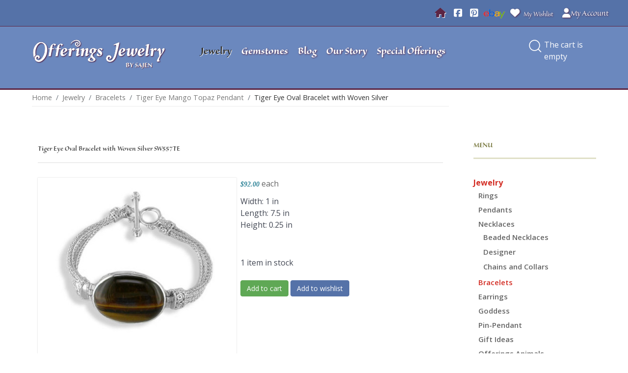

--- FILE ---
content_type: text/html; charset=utf-8
request_url: https://offeringsjewelry.com/jewelry/bracelets/product/tiger-eye-oval-bracelet-with-woven-silver/category_pathway-41/related_product-11417
body_size: 127705
content:
<!DOCTYPE html>
<html lang="en-GB" dir="ltr">
        
<head>
    
            <meta name="viewport" content="width=device-width, initial-scale=1.0">
        <meta http-equiv="X-UA-Compatible" content="IE=edge" />
        

        
            
         <meta charset="utf-8">
	<meta name="keywords" content="Sajen,Offerings Jewelry,Tiger Eyee,December,November,Pisces,Scorpio,Sagittarius,Marianna and Richard,Marianna Jacobs,Richard Jacobs">
	<meta name="description" content="This hand-crafted sterling silver bracelet is absolutely gorgeous! It features a 22x30mm cabochon oval of Tiger's Eye set in in sterling silver. The band itself is comprised of two cords of hand woven sterling silver and connects to a toggle closure. Total wearable length is 7 1/2&quot;. This wonderful bracelet was designed by Marianna and Richard and handmade by Balinese Artisans.">
	<meta name="generator" content="MYOB">
	<title>Tiger Eye Oval Bracelet with Woven Silver</title>
	<link href="https://offeringsjewelry.com/jewelry/bracelets/product/tiger-eye-oval-bracelet-with-woven-silver/category_pathway-41/related_product-11417" rel="canonical">

    <link href="/media/vendor/fontawesome-free/css/fontawesome.min.css?6.7.2" rel="stylesheet">
	<link href="/media/plg_system_webauthn/css/button.min.css?145c8d" rel="stylesheet">
	<link href="/media/vendor/bootstrap/css/bootstrap.min.css?5.3.8" rel="stylesheet">
	<link href="/media/vendor/joomla-custom-elements/css/joomla-alert.min.css?0.4.1" rel="stylesheet">
	<link href="/media/com_hikashop/css/hikashop.css?v=600" rel="stylesheet">
	<link href="/media/com_hikashop/css/frontend_custom.css?t=1731345681" rel="stylesheet">
	<link href="/media/com_hikashop/css/style_custom.css?t=1731091575" rel="stylesheet">
	<link href="https://cdn.hikashop.com/shadowbox/shadowbox.css" rel="stylesheet">
	<link href="/media/com_hikashop/css/notify-metro.css?v=600" rel="stylesheet">
	<link href="/media/plg_system_jcepro/site/css/content.min.css?86aa0286b6232c4a5b58f892ce080277" rel="stylesheet">
	<link href="/media/com_rsform/css/front.min.css?145c8d" rel="stylesheet">
	<link href="/templates/g5_helium/custom/css/jluikit.min.css" rel="stylesheet">
	<link href="/media/gantry5/engines/nucleus/css-compiled/nucleus.css" rel="stylesheet">
	<link href="/templates/g5_helium/custom/css-compiled/helium_12.css" rel="stylesheet">
	<link href="/media/gantry5/engines/nucleus/css-compiled/bootstrap5.css" rel="stylesheet">
	<link href="/media/system/css/joomla-fontawesome.min.css" rel="stylesheet">
	<link href="/media/plg_system_debug/css/debug.css" rel="stylesheet">
	<link href="/media/gantry5/assets/css/font-awesome.min.css" rel="stylesheet">
	<link href="/templates/g5_helium/custom/css-compiled/helium-joomla_12.css" rel="stylesheet">
	<link href="/templates/g5_helium/custom/css-compiled/custom_12.css" rel="stylesheet">
	<style>
#hikashop_category_information_module_125 div.hikashop_subcontainer,
#hikashop_category_information_module_125 .hikashop_rtop *,#hikashop_category_information_module_125 .hikashop_rbottom * { background:#ffffff; }
#hikashop_category_information_module_125 div.hikashop_subcontainer,
#hikashop_category_information_module_125 div.hikashop_subcontainer span,
#hikashop_category_information_module_125 div.hikashop_container { text-align:center; }
#hikashop_category_information_module_125 div.hikashop_container { margin:5px 5px; }
#hikashop_category_information_module_125 .hikashop_subcontainer { -moz-border-radius: 5px; -webkit-border-radius: 5px; -khtml-border-radius: 5px; border-radius: 5px; }</style>
	<style>
#hikashop_category_information_module_123 div.hikashop_subcontainer,
#hikashop_category_information_module_123 .hikashop_rtop *,#hikashop_category_information_module_123 .hikashop_rbottom * { background:#ffffff; }
#hikashop_category_information_module_123 div.hikashop_subcontainer,
#hikashop_category_information_module_123 div.hikashop_subcontainer span,
#hikashop_category_information_module_123 div.hikashop_container { text-align:center; }
#hikashop_category_information_module_123 div.hikashop_container { margin:5px 5px; }
#hikashop_category_information_module_123 .hikashop_subcontainer { -moz-border-radius: 5px; -webkit-border-radius: 5px; -khtml-border-radius: 5px; border-radius: 5px; }</style>
	<style>
#hikashop_category_information_module_123 .hikashop_product_image { height:200px; }
#hikashop_category_information_module_123 .hikashop_product_image_subdiv { width:200px; }</style>
	<style>
            #g-navigation.g-fixed-element {
                position: fixed;
                width: 100%;
                top: 0;
                left: 0;
                z-index: 1003;
            }
        </style>
	<style>
#module-OJsearch-163 .jl-search input{width: 100%;box-shadow:none; border-radius:0}
#module-OJsearch-163 input.jl-search-input {margin-bottom:0;}
</style>
	<style>#OJmenucanvas-9406-particle { margin: 0; padding: 0; }
	#OJmenucanvas-9406-particle .jl-navbar-toggle {min-height:62px; }
</style>

    <script src="/media/vendor/jquery/js/jquery.min.js?3.7.1"></script>
	<script src="/media/legacy/js/jquery-noconflict.min.js?504da4"></script>
	<script type="application/json" class="joomla-script-options new">{"joomla.jtext":{"RLTA_BUTTON_SCROLL_LEFT":"Scroll buttons to the left","RLTA_BUTTON_SCROLL_RIGHT":"Scroll buttons to the right","PLG_SYSTEM_WEBAUTHN_ERR_CANNOT_FIND_USERNAME":"Cannot find the username field in the login module. Sorry, Passwordless authentication will not work on this site unless you use a different login module.","PLG_SYSTEM_WEBAUTHN_ERR_EMPTY_USERNAME":"You need to enter your username (but NOT your password) before selecting the passkey login button.","PLG_SYSTEM_WEBAUTHN_ERR_INVALID_USERNAME":"The specified username does not correspond to a user account that has enabled passwordless login on this site.","JSHOWPASSWORD":"Show Password","JHIDEPASSWORD":"Hide Password","ERROR":"Error","MESSAGE":"Message","NOTICE":"Notice","WARNING":"Warning","JCLOSE":"Close","JOK":"OK","JOPEN":"Open"},"system.paths":{"root":"","rootFull":"https:\/\/offeringsjewelry.com\/","base":"","baseFull":"https:\/\/offeringsjewelry.com\/"},"csrf.token":"7d50fb8834f8d7140d2993590a32f96d","system.keepalive":{"interval":840000,"uri":"\/component\/ajax\/?format=json"}}</script>
	<script src="/media/system/js/core.min.js?a3d8f8"></script>
	<script src="/media/mod_menu/js/menu.min.js?145c8d" type="module"></script>
	<script src="/media/system/js/keepalive.min.js?08e025" type="module"></script>
	<script src="/media/system/js/fields/passwordview.min.js?61f142" defer></script>
	<script src="/media/vendor/bootstrap/js/alert.min.js?5.3.8" type="module"></script>
	<script src="/media/vendor/bootstrap/js/button.min.js?5.3.8" type="module"></script>
	<script src="/media/vendor/bootstrap/js/carousel.min.js?5.3.8" type="module"></script>
	<script src="/media/vendor/bootstrap/js/collapse.min.js?5.3.8" type="module"></script>
	<script src="/media/vendor/bootstrap/js/dropdown.min.js?5.3.8" type="module"></script>
	<script src="/media/vendor/bootstrap/js/modal.min.js?5.3.8" type="module"></script>
	<script src="/media/vendor/bootstrap/js/offcanvas.min.js?5.3.8" type="module"></script>
	<script src="/media/vendor/bootstrap/js/popover.min.js?5.3.8" type="module"></script>
	<script src="/media/vendor/bootstrap/js/scrollspy.min.js?5.3.8" type="module"></script>
	<script src="/media/vendor/bootstrap/js/tab.min.js?5.3.8" type="module"></script>
	<script src="/media/vendor/bootstrap/js/toast.min.js?5.3.8" type="module"></script>
	<script src="/media/system/js/messages.min.js?9a4811" type="module"></script>
	<script src="/media/plg_system_webauthn/js/login.min.js?145c8d" defer></script>
	<script src="/media/com_hikashop/js/hikashop.js?v=600"></script>
	<script src="https://cdn.hikashop.com/shadowbox/shadowbox.js"></script>
	<script src="/media/com_hikashop/js/notify.min.js?v=600"></script>
	<script src="/media/com_rsform/js/script.min.js?145c8d"></script>
	<script src="/templates/g5_helium/custom/js/jluikit.min.js"></script>
	<script src="/templates/g5_helium/custom/js/jluikit-icons.min.js"></script>
	<script src="/plugins/hikashop/cartnotify/media/notify.js"></script>
	<script>rltaSettings = {"switchToAccordions":true,"switchBreakPoint":576,"buttonScrollSpeed":5,"addHashToUrls":true,"rememberActive":false,"wrapButtons":false,"switchBasedOn":"window","animations":"fade,slide","animationSpeed":7,"mode":"click","slideshowInterval":5000,"slideshowRestart":"1","slideshowRestartTimeout":10000,"scroll":"adaptive","scrollOnLinks":"adaptive","scrollOnUrls":"adaptive","scrollOffsetTop":20,"scrollOffsetBottom":20,"useWideScreenScrollOffsets":false,"scrollOffsetBreakPoint":576,"scrollOffsetTopWide":20,"scrollOffsetBottomWide":20}</script>
	<script type="application/ld+json">{"@context":"https://schema.org","@type":"BreadcrumbList","@id":"https://offeringsjewelry.com/#/schema/BreadcrumbList/17","itemListElement":[{"@type":"ListItem","position":1,"item":{"@id":"https://offeringsjewelry.com/","name":"Home"}},{"@type":"ListItem","position":2,"item":{"@id":"https://offeringsjewelry.com/jewelry","name":"Jewelry"}},{"@type":"ListItem","position":3,"item":{"@id":"https://offeringsjewelry.com/jewelry/bracelets","name":"Bracelets"}},{"@type":"ListItem","position":4,"item":{"@id":"/jewelry/bracelets/product/tiger-eye-mango-topaz-pendant/category_pathway-41","name":"Tiger Eye Mango Topaz Pendant"}},{"@type":"ListItem","position":5,"item":{"@id":"/jewelry/bracelets/product/tiger-eye-oval-bracelet-with-woven-silver/category_pathway-41","name":"Tiger Eye Oval Bracelet with Woven Silver"}}]}</script>
	<script>
window.hikashopFieldsJs = {
	'reqFieldsComp': {},
	'validFieldsComp': {},
	'regexFieldsComp': {},
	'regexValueFieldsComp': {}
};</script>
	<script>
function hikashopToggleFields(new_value, namekey, field_type, id, prefix) {
	if(!window.hikashop) return false;
	return window.hikashop.toggleField(new_value, namekey, field_type, id, prefix);
}</script>
	<script>
if(!window.localPage) window.localPage = {};
window.localPage.cartRedirect = function(cid,pid,resp){window.location="/jewelry/bracelets/checkout";};
window.localPage.wishlistRedirect = function(cid,pid,resp){window.location="/component/hikashop/product/listing";};
</script>
	<script>
try{ Shadowbox.init(); }catch(e){ console.log("Shadowbox not loaded"); }
</script>
	<script>
(function(){window.Oby.registerAjax("hkContentChanged",function(){Shadowbox.clearCache();Shadowbox.setup();});})();
</script>
	<script>window.hikashop.translations_url = "/component/hikashop/translations/load";</script>
	<script>document.addEventListener('DOMContentLoaded', function() {
   var tooltipTriggerList = [].slice.call(document.querySelectorAll('[data-bs-toggle="tooltip"]'));
   var tooltipList = tooltipTriggerList.map(function (tooltipTriggerEl) {
       return new bootstrap.Tooltip(tooltipTriggerEl)
   });
});</script>
	<script>RSFormProUtils.addEvent(window, 'load', function(){
	RSFormPro.setHTML5Validation('3', false, {"parent":"","field":"is-invalid"}, 0);  
});</script>
	<script>	jQuery(document).ready(function () {
			});   
</script>
	<script>
jQuery.notify.defaults({"arrowShow":false,"globalPosition":"top right","elementPosition":"top right","clickToHide":true,"autoHideDelay":5000,"autoHide":true});
window.cartNotifyParams = {"reference":"global","img_url":"\/media\/com_hikashop\/images\/icons\/icon-32-newproduct.png","redirect_url":"","redirect_delay":4000,"hide_delay":5000,"title":"Product added to the cart","text":"Product successfully added to the cart","wishlist_title":"Product added to the wishlist","wishlist_text":"Product successfully added to the wishlist","list_title":"Products added to the cart","list_text":"Products successfully added to the cart","list_wishlist_title":"Products added to the wishlist","list_wishlist_text":"Products successfully added to the wishlist","err_title":"Product not added to the cart","err_text":"Product not added to the cart","err_wishlist_title":"Product not added to the wishlist","err_wishlist_text":"Product not added to the wishlist"};
</script>
	<script type="application/ld+json">{"context":"https://schema.org/","@type":"Product","name":"Tiger Eye Oval Bracelet with Woven Silver","image":["https://offeringsjewelry.com/media/com_hikashop/upload/sw557t_866948528.jpg"],"description":"This hand-crafted sterling silver bracelet is absolutely gorgeous! It features a 22x30mm cabochon oval of Tiger's Eye set in in sterling silver. The band itself is comprised of two cords of hand woven sterling silver and connects to a toggle closure. Total wearable length is 7 1/2\". This wonderful bracelet was designed by Marianna and Richard and handmade by Balinese Artisans.","url":"/jewelry/bracelets/product/tiger-eye-oval-bracelet-with-woven-silver","sku":"SW557TE","offers":{"@type":"Offer","url":"https://www.example.com/trinket_offer","itemCondition":"https://schema.org/NewCondition","availability":"https://schema.org/InStock","priceSpecification":{"@type":"PriceSpecification","price":92,"priceCurrency":"USD"}}}</script>
	<!-- Global Site Tag (gtag.js) - Google Analytics -->
									<script async src="https://www.googletagmanager.com/gtag/js?id=G-VKS0QQVHNN"></script>
									<script>
									  window.dataLayer = window.dataLayer || [];
									  function gtag(){dataLayer.push(arguments);}
									  gtag('js', new Date());
									  gtag('config', 'G-VKS0QQVHNN' );
									</script>

    
                    <script src="//use.typekit.net/men7agz.js"></script>
<script>try{Typekit.load();}catch(e){}</script>
<script>
  (function(i,s,o,g,r,a,m){i['GoogleAnalyticsObject']=r;i[r]=i[r]||function(){
  (i[r].q=i[r].q||[]).push(arguments)},i[r].l=1*new Date();a=s.createElement(o),
  m=s.getElementsByTagName(o)[0];a.async=1;a.src=g;m.parentNode.insertBefore(a,m)
  })(window,document,'script','//www.google-analytics.com/analytics.js','ga');

  ga('create', 'UA-1368192-1', 'auto');
  ga('send', 'pageview');

</script>
<link rel="icon" type="image/png" href="/templates/g5_helium/images/favicons/favicon-96x96.png" sizes="96x96" />
<link rel="icon" type="image/svg+xml" href="/templates/g5_helium/images/favicons/favicon.svg" />
<link rel="shortcut icon" href="/templates/g5_helium/images/favicons/favicon.ico" />
<link rel="apple-touch-icon" sizes="180x180" href="/templates/g5_helium/images/favicons/apple-touch-icon.png" />
<meta name="apple-mobile-web-app-title" content="Offerings" />
<link rel="manifest" href="/templates/g5_helium/images/favicons/site.webmanifest" />
            
</head>

    <body class="gantry g-helium-style site com_hikashop view-product layout-show task-show dir-ltr itemid-729 outline-12 g-default g-style-preset1">
        <div id="fb-root"></div>
<script>(function(d, s, id) {
  var js, fjs = d.getElementsByTagName(s)[0];
  if (d.getElementById(id)) return;
  js = d.createElement(s); js.id = id;
  js.src = "//connect.facebook.net/en_US/sdk.js#xfbml=1&version=v2.0";
  fjs.parentNode.insertBefore(js, fjs);
}(document, 'script', 'facebook-jssdk'));</script>
                    

        
        <div id="g-page-surround">
                                    

                                
                <section id="g-topbar">
                <div class="g-container">                                <div class="g-grid">                        

        <div id="mobileCart" class="g-block size-10">
             <div id="custom-5232-particle" class="g-content g-particle">            <div class="mobileCart"></div>
            </div>
        </div>
                    

        <div id="TopBarLinks" class="g-block size-70 hidden-phone">
             <div class="g-content">
                                    <div class="platform-content"><div class="topbar moduletable ">
        <ul class="mod-menu mod-list nav ">
<li class="nav-item item-101 default"><a href="/" class=" hidden-phone topHome"><span class="p-2 fas fa-home" aria-hidden="true"></span><span class="visually-hidden">Home</span></a></li><li class="nav-item item-687"><a href="https://www.facebook.com/OfferingsJewelrybySajen" class=" hidden-phone topFacebook" target="_blank" rel="noopener noreferrer"><span class="p-2 fab fa-facebook-square" aria-hidden="true"></span><span class="visually-hidden">Facebook</span></a></li><li class="nav-item item-688"><a href="http://www.pinterest.com/OfferingsSajen/" class=" hidden-phone topPinterest" target="_blank" rel="noopener noreferrer"><span class="p-2 fab fa-pinterest-square" aria-hidden="true"></span><span class="visually-hidden">Pinterest</span></a></li><li class="nav-item item-689"><a href="http://stores.ebay.com/Offerings-Jewelry" class=" hidden-phone topEbay" target="_blank" rel="noopener noreferrer"><img src="/images/ebay.png" alt="" decoding="async" loading="lazy"><span class="image-title visually-hidden">Ebay</span></a></li><li class="nav-item item-691"><a href="/my-wishlist" class=" hidden-phone topWishlist"><span class="p-2 fas fa-heart" aria-hidden="true"></span>My Wishlist</a></li></ul>
</div></div>
            
        </div>
        </div>
                    

        <div id="topBarLogin" class="g-block size-20">
             <div class="g-content">
                                    <div class="topbar-account moduletable ">
        <div id="module-OJmodalmodule-168-particle" class="g-particle"><div class="module-OJmodalmodule-168">

	<div class="g-popupmodule-button-wrapper">
				
						<a jl-toggle="target: #modal-module-148" title="My Account" class="jl-button jl-button-default"><i class="fas fa-user"></i>
						My Account
		</a>
					</div>

	<div id="modal-module-148" class="jl-popup-login jl-modal-container" jl-modal>
		<div class="jl-modal-dialog jl-modal-body jl-width-1-4@l">

		<button class="jl-modal-close-default" type="button" jl-close></button>

								<h3 class="jl-card-title jl-margin-remove-adjacent">
						My Account
						</h3>
									<div class="platform-content"><form id="login-form-148" class="mod-login" action="/jewelry/bracelets/product/tiger-eye-oval-bracelet-with-woven-silver/category_pathway-41/related_product-11417" method="post">

            <div class="mod-login__pretext pretext">
            <p>Sign into your account to place new orders, create wishlists and track orders.<br /><br />
If you had an account on the old Offerings Jewelry By Sajen website, simply login with your email and use your zip code as the password. If this doesn't work, click the "Forgot Your Password" link below and enter your email address. An email will be sent to you so you can reset your password. If you don't get the email, please give us a call at (802) 387-4566 and we'll reset your password for you.</p>
        </div>
    
    <div class="mod-login__userdata userdata">
        <div class="mod-login__username form-group">
                            <div class="input-group">
                    <input id="modlgn-username-148" type="text" name="username" class="form-control" autocomplete="username" placeholder="Username">
                    <label for="modlgn-username-148" class="visually-hidden">Username</label>
                    <span class="input-group-text" title="Username">
                        <span class="icon-user icon-fw" aria-hidden="true"></span>
                    </span>
                </div>
                    </div>

        <div class="mod-login__password form-group">
                            <div class="input-group">
                    <input id="modlgn-passwd-148" type="password" name="password" autocomplete="current-password" class="form-control" placeholder="Password">
                    <label for="modlgn-passwd-148" class="visually-hidden">Password</label>
                    <button type="button" class="btn btn-secondary input-password-toggle">
                        <span class="icon-eye icon-fw" aria-hidden="true"></span>
                        <span class="visually-hidden">Show Password</span>
                    </button>
                </div>
                    </div>

                    <div class="mod-login__remember form-group">
                <div id="form-login-remember-148" class="form-check">
                    <input type="checkbox" name="remember" class="form-check-input" value="yes" id="form-login-input-remember-148">
                    <label class="form-check-label" for="form-login-input-remember-148">
                        Remember Me                    </label>
                </div>
            </div>
        
                    <div class="mod-login__submit form-group">
                <button type="button"
                        class="btn btn-secondary w-100 plg_system_webauthn_login_button"
                                                    data-webauthn-form="login-form-148"
                                                                        title="Sign in with a passkey"
                        id="plg_system_webauthn-ne2jI8jda4sc-uBcQRpzo"
                        >
                                            <svg aria-hidden="true" id="Passkey" xmlns="http://www.w3.org/2000/svg" viewBox="0 0 24 24"><g id="icon-passkey"><circle id="icon-passkey-head" cx="10.5" cy="6" r="4.5"/><path id="icon-passkey-key" d="M22.5,10.5a3.5,3.5,0,1,0-5,3.15V19L19,20.5,21.5,18,20,16.5,21.5,15l-1.24-1.24A3.5,3.5,0,0,0,22.5,10.5Zm-3.5,0a1,1,0,1,1,1-1A1,1,0,0,1,19,10.5Z"/><path id="icon-passkey-body" d="M14.44,12.52A6,6,0,0,0,12,12H9a6,6,0,0,0-6,6v2H16V14.49A5.16,5.16,0,0,1,14.44,12.52Z"/></g></svg>
                                        Sign in with a passkey                </button>
            </div>
        
        <div class="mod-login__submit form-group">
            <button type="submit" name="Submit" class="btn btn-primary w-100">Log in</button>
        </div>

                    <ul class="mod-login__options list-unstyled">
                <li>
                    <a href="/component/users/reset?Itemid=101">
                    Forgot your password?</a>
                </li>
                <li>
                    <a href="/component/users/remind?Itemid=101">
                    Forgot your username?</a>
                </li>
                                <li>
                    <a href="/component/users/registration?Itemid=101">
                    Create an account <span class="icon-register" aria-hidden="true"></span></a>
                </li>
                            </ul>
        <input type="hidden" name="option" value="com_users">
        <input type="hidden" name="task" value="user.login">
        <input type="hidden" name="return" value="aW5kZXgucGhwP0l0ZW1pZD03MTc=">
        <input type="hidden" name="7d50fb8834f8d7140d2993590a32f96d" value="1">    </div>
            <div class="mod-login__posttext posttext">
            <p>Create a New Account to become a member of Offerings, accrue valuable points and become a Goddess.</p>
        </div>
    </form></div>
		
		</div>
	</div>

</div></div></div>
            
        </div>
        </div>
            </div>
            </div>
        
    </section>
                    
                <section id="g-navigation">
                <div class="g-container">                                <div class="g-grid">                        

        <div class="g-block size-28 logoBlock">
             <div id="logo-2200-particle" class="g-content g-particle">            <a href="/" target="_self" title="Offerings Jewelry by Sajen" aria-label="Offerings Jewelry by Sajen" rel="home" class="g-logo">
                        <img src="/images/images/logo.png"  alt="Offerings Jewelry by Sajen" />
            <div class="tagline">by Sajen</div>
            </a>
            </div>
        </div>
                    

        <div class="g-block size-56 menuBlock hidden-phone">
             <div id="menu-3268-particle" class="g-content g-particle">            <nav class="g-main-nav" data-g-hover-expand="true">
        <ul class="g-toplevel">
                                                                                                                
        
                
        
                
        
        <li class="g-menu-item g-menu-item-type-component g-menu-item-696 active g-standard  ">
                            <a class="g-menu-item-container" href="/jewelry">
                                                                <span class="g-menu-item-content">
                                    <span class="g-menu-item-title">Jewelry</span>
            
                    </span>
                                                </a>
                                </li>
    
                                                                                                
        
                
        
                
        
        <li class="g-menu-item g-menu-item-type-component g-menu-item-723 g-standard  ">
                            <a class="g-menu-item-container" href="/gemstones">
                                                                <span class="g-menu-item-content">
                                    <span class="g-menu-item-title">Gemstones</span>
            
                    </span>
                                                </a>
                                </li>
    
                                                                                                
        
                
        
                
        
        <li class="g-menu-item g-menu-item-type-component g-menu-item-669 g-standard  ">
                            <a class="g-menu-item-container" href="/blog">
                                                                <span class="g-menu-item-content">
                                    <span class="g-menu-item-title">Blog</span>
            
                    </span>
                                                </a>
                                </li>
    
                                                                                                
        
                
        
                
        
        <li class="g-menu-item g-menu-item-type-component g-menu-item-677 g-standard  ">
                            <a class="g-menu-item-container" href="/our-story">
                                                                <span class="g-menu-item-content">
                                    <span class="g-menu-item-title">Our Story</span>
            
                    </span>
                                                </a>
                                </li>
    
                                                                                                
        
                
        
                
        
        <li class="g-menu-item g-menu-item-type-component g-menu-item-678 g-standard  ">
                            <a class="g-menu-item-container" href="/special-offerings">
                                                                <span class="g-menu-item-content">
                                    <span class="g-menu-item-title">Special Offerings</span>
            
                    </span>
                                                </a>
                                </li>
    
    
        </ul>
    </nav>
            </div>
        </div>
                    

        <div class="g-block size-15 menuIconsBlock">
             <div class="g-content">
                                    <div class="menu-icons moduletable ">
        <div id="module-OJsearch-163-particle" class="g-particle"><div id="module-OJsearch-163" class="module-OJsearch-163">


  <div class="menuButtons">
<a jl-search-icon href="#" aria-label="Open Search"></a>
<div jl-drop="mode: click; pos: left-center; offset: 10">
      <form class="jl-search jl-search-medium jl-width-1-1" action="/search-offerings-jewelry" method="get" role="search">
      <label class="hiddenVis" for="module-OJsearch-163">Search</label>
      <input id="module-OJsearch-163" class="jl-search-input" type="search" name="q" placeholder="Search..." value="">
      <input type="hidden" name="option" value="com_finder" />
      <input type="hidden" name="Itemid" value="827" />
    </form>  
   
  </div>
  <div class="dropCart"><!-- START: Modules Anywhere --><div class="hikashop_cart_module " id="hikashop_cart_module">
<script type="text/javascript">
window.Oby.registerAjax(["cart.updated","checkout.cart.updated"], function(params) {
	var o = window.Oby, el = document.getElementById('hikashop_cart_125');
	if(!el) return;
	if(params && params.resp && params.resp.module == 125) return;
	if(params && params.type && params.type != 'cart') return;
	o.addClass(el, "hikashop_checkout_loading");
	window.hikashop.xRequest("/jewelry/bracelets/product/cart/module_id-125/module_type-cart?tmpl=component", {update:false, mode:'POST', data:'return_url=aHR0cHM6Ly9vZmZlcmluZ3NqZXdlbHJ5LmNvbS9qZXdlbHJ5L2JyYWNlbGV0cy9wcm9kdWN0L3RpZ2VyLWV5ZS1vdmFsLWJyYWNlbGV0LXdpdGgtd292ZW4tc2lsdmVyL2NhdGVnb3J5X3BhdGh3YXktNDEvcmVsYXRlZF9wcm9kdWN0LTExNDE3'}, function(xhr){
		o.removeClass(el, "hikashop_checkout_loading");
		var cartDropdown = document.querySelector('#hikashop_cart_125 .hikashop_cart_dropdown_content');
		if(cartDropdown) {
			var dropdownType = 'click';
			var dropdownLink = document.querySelector('#hikashop_cart_125 .hikashop_small_cart_checkout_link');
			if(dropdownLink) {
				var hover = dropdownLink.getAttribute('onmousehover');
				if(hover) {
					dropdownType = 'hover';
				}
			}
			window.hikashop.updateElem(el, xhr.responseText, true);
			if(cartDropdown.toggleOpen) {
				cartDropdown = document.querySelector('#hikashop_cart_125 .hikashop_cart_dropdown_content');
				window.hikashop.toggleOverlayBlock(cartDropdown, dropdownType);
			}
		} else {
			window.hikashop.updateElem(el, xhr.responseText, true);
		}
	});
});
</script>
<div id="hikashop_cart_125" class="hikashop_cart hika_j4">
	<div class="hikashop_checkout_loading_elem"></div>
	<div class="hikashop_checkout_loading_spinner small_spinner small_cart"></div>
The cart is empty</div>
<div class="clear_both"></div></div>
<!-- END: Modules Anywhere --></div>
</div>


</div></div></div>
            
        </div>
        </div>
            </div>
                            <div class="g-grid">                        

        <div id="mobileNav" class="g-block size-100 visible-phone">
             <div id="OJmenucanvas-9406-particle" class="g-content g-particle">            <div class="tm-header-mobile ">


<a class="jl-navbar-toggle" href="#OJmenucanvas-9406" jl-toggle>
<div jl-navbar-toggle-icon class="jl-icon jl-navbar-toggle-icon"></div>
<span class="jl-margin-small-left">Menu</span></a>



</div>
            </div>
        </div>
            </div>
                            <div class="g-grid">                        

        <div id="leSearch" class="g-block size-100">
             <div id="custom-1036-particle" class="g-content g-particle">            <div class="searchBoxWrapper"><div class="searchBox"></div></div>
            </div>
        </div>
            </div>
            </div>
        
    </section>
                    
                <section id="g-system">
                <div class="g-container">                                <div class="g-grid">                        

        <div class="g-block size-100">
             <div class="g-system-messages">
                                            <div id="system-message-container" aria-live="polite"></div>

            
    </div>
        </div>
            </div>
            </div>
        
    </section>
    
                                
                
    
                <section id="g-container-main" class="g-wrapper">
                <div class="g-container">                    <div class="g-grid">                        

        <div class="g-block size-75">
             <main id="g-mainbar">
                                        <div class="g-grid">                        

        <div id="breadcrumbs" class="g-block size-100">
             <div class="g-content">
                                    <div class="platform-content"><div class="breadcrumbs moduletable ">
        <nav class="mod-breadcrumbs__wrapper" aria-label="Breadcrumbs">
    <ol class="mod-breadcrumbs breadcrumb px-3 py-2">
                    <li class="mod-breadcrumbs__here float-start">
                You are here: &#160;
            </li>
        
        <li class="mod-breadcrumbs__item breadcrumb-item"><a href="/" class="pathway"><span>Home</span></a></li><li class="mod-breadcrumbs__item breadcrumb-item"><a href="/jewelry" class="pathway"><span>Jewelry</span></a></li><li class="mod-breadcrumbs__item breadcrumb-item"><a href="/jewelry/bracelets" class="pathway"><span>Bracelets</span></a></li><li class="mod-breadcrumbs__item breadcrumb-item"><a href="/jewelry/bracelets/product/tiger-eye-mango-topaz-pendant/category_pathway-41" class="pathway"><span>Tiger Eye Mango Topaz Pendant</span></a></li><li class="mod-breadcrumbs__item breadcrumb-item active"><span>Tiger Eye Oval Bracelet with Woven Silver</span></li>    </ol>
    </nav>
</div></div>
            
        </div>
        </div>
            </div>
                            <div class="g-grid">                        

        <div class="g-block size-100 theMainThing">
             <div class="g-content">
                                                            <div class="platform-content container"><div class="row"><div class="col"><div itemscope itemtype="https://schema.org/Product" id="hikashop_product_SW557TE_page" class="hikashop_product_page hikashop_product_of_category_25 hikashop_product_of_category_91 hikashop_product_of_category_77 hikashop_product_show_default">
	<div class='clear_both'></div>
<script type="text/javascript">
function hikashop_product_form_check() {
	var d = document, el = d.getElementById('hikashop_product_quantity_main');
	if(!el)
		return true;
	var inputs = el.getElementsByTagName('input');
	if(inputs && inputs.length > 0)
		return true;
	var links = el.getElementsByTagName('a');
	if(links && links.length > 0)
		return true;
	return false;
}
</script>
	<form action="/component/hikashop/product/updatecart" method="post" name="hikashop_product_form" onsubmit="return hikashop_product_form_check();" enctype="multipart/form-data">
<div id="hikashop_product_top_part" class="hikashop_product_top_part">
<!-- TOP BEGIN EXTRA DATA -->
<!-- EO TOP BEGIN EXTRA DATA -->
	<h1>
<!-- NAME -->
		<span id="hikashop_product_name_main" class="hikashop_product_name_main" itemprop="name">Tiger Eye Oval Bracelet with Woven Silver</span>
<!-- EO NAME -->
<!-- CODE -->
		<span id="hikashop_product_code_main" class="hikashop_product_code_main">SW557TE</span>
<!-- EO CODE -->
		<meta itemprop="sku" content="SW557TE">
		<meta itemprop="productID" content="SW557TE">
	</h1>
<!-- TOP END EXTRA DATA -->
<!-- EO TOP END EXTRA DATA -->
<!-- SOCIAL NETWORKS -->
<!-- EO SOCIAL NETWORKS -->
</div>

<div class="hk-row-fluid">
	<div id="hikashop_product_left_part" class="hikashop_product_left_part hkc-md-6">
<!-- LEFT BEGIN EXTRA DATA -->
<!-- EO LEFT BEGIN EXTRA DATA -->
<!-- IMAGE -->
<div id="hikashop_product_image_main" class="hikashop_global_image_div" style="">
<!-- MAIN IMAGE -->
	<div id="hikashop_main_image_div" class="hikashop_main_image_div">
		<div class="hikashop_product_main_image_thumb hikashop_img_mode_classic" id="hikashop_image_main_thumb_div"  >
			<div style="height:420px;text-align:center;clear:both;" class="hikashop_product_main_image">
				<div style="position:relative;text-align:center;clear:both;margin: auto;" class="hikashop_product_main_image_subdiv">
<a title="Tiger Eye Oval Bracelet with Woven Silver" rel="shadowbox" href="/media/com_hikashop/upload/sw557t_866948528.jpg"><img id="hikashop_main_image" style="margin-top:10px;margin-bottom:10px;display:inline-block;vertical-align:middle" title="Tiger Eye Oval Bracelet with Woven Silver" alt="sw557t_866948528" src="/media/com_hikashop/upload/thumbnails/400x400/sw557t_866948528.jpg"/></a>	
				</div>
			</div>
		</div>
		<meta itemprop="image" content="https://offeringsjewelry.com/media/com_hikashop/upload/sw557t_866948528.jpg"/>
	</div>
<!-- EO MAIN IMAGE -->
<!-- THUMBNAILS -->
	<div id="hikashop_small_image_div" class="hikashop_small_image_div">
	</div>
<!-- EO THUMBNAILS -->
</div>
<script type="text/javascript">
if(!window.localPage)
	window.localPage = {};
if(!window.localPage.images)
	window.localPage.images = {};
window.localPage.changeImage = function(el, id, url, width, height, title, alt, ref) {
	var d = document, target = d.getElementById(id), w = window, o = window.Oby;
	if(!target) return false;
	target.src = url;
	if(width>0)
		target.width = width;
	if(height>0)
		target.height = height;
	target.title = title;
	target.alt = alt;

	var target_src = d.getElementById(id+'_src');
	if(target_src) {
		target_src.srcset = url;
	}
	var target_webp = d.getElementById(id+'_webp');
	if(el.firstChild.tagName == 'picture') {
		if(target_webp) {
			target_webp.srcset = url.substr(0, url.lastIndexOf(".")) + '.webp';
		}
	} else if(target_webp) {
		target_webp.remove();
	}

	var thumb_img = null, thumbs_div = d.getElementById('hikashop_small_image_div');
	if(thumbs_div) {
		thumbs_img = thumbs_div.getElementsByTagName('img');
		if(thumbs_img) {
			for(var i = thumbs_img.length - 1; i >= 0; i--) {
				o.removeClass(thumbs_img[i], 'hikashop_child_image_active');
			}
		}
	}
	thumb_img = el.getElementsByTagName('img');
	if(thumb_img) {
		for(var i = thumb_img.length - 1; i >= 0; i--) {
			o.addClass(thumb_img[i], 'hikashop_child_image_active');
		}
	}

	window.localPage.images[id] = el;

	var active_thumb = document.querySelector('.hikashop_active_thumbnail');

	var curr_prev = document.querySelector('.hikashop_slide_prev_active');
	var curr_next = document.querySelector('.hikashop_slide_next_active');
	var next_prev = document.querySelector('#'+id+'_prev_'+ref);
	var next_next = document.querySelector('#'+id+'_next_'+ref);

	curr_prev.classList.remove('hikashop_slide_prev_active');
	curr_next.classList.remove('hikashop_slide_next_active');
	next_prev.classList.add('hikashop_slide_prev_active');
	next_next.classList.add('hikashop_slide_next_active');

	active_thumb.classList.remove("hikashop_active_thumbnail");
	el.classList.add("hikashop_active_thumbnail");

		return false;
};
window.localPage.openImage = function(id, variant_name, e) {
	if(!variant_name) variant_name = '';
	if(!window.localPage.images[id])
		window.localPage.images[id] = document.getElementById('hikashop_first_thumbnail' + variant_name);

	e = e || window.event;
	e.stopPropagation();
	e.cancelBubble = true;
	window.Oby.cancelEvent(e);
	window.localPage.images[id].click();
	return false;
};
function onMouseOverTrigger(a) {
	var element = document.querySelector('.hikashop_thumbnail_'+a);
	element.onmouseover();
}


document.addEventListener('touchstart', handleTouchStart, false);
document.addEventListener('touchmove', handleTouchMove, false);

var xDown = null;
var yDown = null;

function getTouches(evt) {
	return evt.touches || evt.originalEvent.touches;
}
function handleTouchStart(evt) {
	const firstTouch = getTouches(evt)[0];
	xDown = firstTouch.clientX;
	yDown = firstTouch.clientY;
}
function handleTouchMove(evt) {
	if ( ! xDown || ! yDown ) {
		return;
	}
	var xUp = evt.touches[0].clientX;
	var yUp = evt.touches[0].clientY;
	var xDiff = xDown - xUp;
	var yDiff = yDown - yUp;
	if ( Math.abs( xDiff ) > Math.abs( yDiff ) ) {
		if ( xDiff > 0 ) {

			var next = document.querySelector('.hikashop_slide_next_active');
			if (next) {
				next.onclick();
			}
		} else {

			var prev = document.querySelector('.hikashop_slide_prev_active');
			if (prev) {
				prev.onclick();
			}
		}
	}

	xDown = null;
	yDown = null;
}
</script>
<!-- EO IMAGE -->
<!-- LEFT END EXTRA DATA -->
<!-- EO LEFT END EXTRA DATA -->
	</div>

	<div id="hikashop_product_right_part" class="hikashop_product_right_part hkc-md-6">
<!-- RIGHT BEGIN EXTRA DATA -->
<!-- EO RIGHT BEGIN EXTRA DATA -->
<!-- VOTE -->
		<div id="hikashop_product_vote_mini" class="hikashop_product_vote_mini"></div>
<!-- EO VOTE -->
<!-- PRICE -->
		<span id="hikashop_product_price_main" class="hikashop_product_price_main" itemprop="offers" itemscope itemtype="https://schema.org/Offer">
			<meta itemprop="itemCondition" itemtype="https://schema.org/OfferItemCondition" content="https://schema.org/NewCondition" />
	<span class="hikashop_product_price_full"><span class="hikashop_product_price hikashop_product_price_0">$92.00</span> <span class="hikashop_product_price_per_unit"> each</span></span>
	<meta itemprop="price" content="92" />
			<meta itemprop="availability" content="https://schema.org/InStock" />
			<meta itemprop="priceCurrency" content="USD" />
		</span>
<!-- EO PRICE -->
<!-- RIGHT MIDDLE EXTRA DATA -->
<!-- EO RIGHT MIDDLE EXTRA DATA -->
<!-- DIMENSIONS -->
<!-- WEIGHT -->
<!-- EO WEIGHT -->
<!-- WIDTH -->
	<span id="hikashop_product_width_main" class="hikashop_product_width_main">
		Width: 1 in<br />
	</span>
<!-- EO WIDTH -->
<!-- LENGTH -->
	<span id="hikashop_product_length_main" class="hikashop_product_length_main">
		Length: 7.5 in<br />
	</span>
<!-- LENGTH -->
<!-- HEIGHT -->
	<span id="hikashop_product_height_main" class="hikashop_product_height_main">
		Height: 0.25 in<br />
	</span>
<!-- EO HEIGHT -->
<!-- BRAND -->
<!-- EO BRAND -->
<!-- EO DIMENSIONS -->
		<br />
<!-- CHARACTERISTICS -->
		<br />
<!-- EO CHARACTERISTICS -->
<!-- OPTIONS -->
<!-- EO OPTIONS -->
<!-- CUSTOM ITEM FIELDS -->
<!-- EO CUSTOM ITEM FIELDS -->
<!-- PRICE WITH OPTIONS -->
		<span id="hikashop_product_price_with_options_main" class="hikashop_product_price_with_options_main">
		</span>
<!-- EO PRICE WITH OPTIONS -->
<!-- ADD TO CART BUTTON -->
		<div id="hikashop_product_quantity_main" class="hikashop_product_quantity_main"><!-- SALE END MESSAGE -->
<!-- EO SALE END MESSAGE -->
<!-- SALE START MESSAGE -->
<!-- EO SALE START MESSAGE -->
<!-- STOCK MESSAGE -->
<span class="hikashop_product_stock_count">
1 item in stock</span>
<!-- EO STOCK MESSAGE -->
<!-- WAITLIST BUTTON -->
<!-- EO WAITLIST BUTTON -->
<!-- QUANTITY INPUT -->
	<div class="hikashop_quantity_form">
		<span id="hikashop_product_quantity_field_1_area"><input id="hikashop_product_quantity_field_1" type="hidden" value="1" class="hikashop_product_quantity_field" name="quantity" data-hk-qty-min="1" data-hk-qty-max="1" onchange="window.hikashop.checkQuantity(this);" /></span>
		<div id="hikashop_product_quantity_field_1_buttons" class="hikashop_product_quantity_div hikashop_product_quantity_add_to_cart_div hikashop_product_quantity_add_to_cart_div_simple"></div>
	</div>
<!-- EO QUANTITY INPUT -->
<!-- ADD TO CART BUTTON -->
	<a  class="hikabtn hikacart" onclick="if(window.hikashop.addToCart) { return window.hikashop.addToCart(this); }" data-addToCart="16148" data-addTo-div="hikashop_product_form" data-addTo-class="add_in_progress" id="hikashop_product_quantity_field_1_add_to_cart_button" rel="nofollow" href="/jewelry/bracelets/product/updatecart/add-1/cid-16148"><span>Add to cart</span></a>
<!-- EO ADD TO CART BUTTON -->
<!-- WISHLIST BUTTON -->
	<a  class="hikabtn hikawishlist" onclick="if(window.hikashop.addToWishlist) { return window.hikashop.addToWishlist(this); }" data-addToWishlist="16148" data-addTo-div="hikashop_product_form" data-addTo-class="add_in_progress" id="hikashop_product_quantity_field_1_add_to_wishlist_button" rel="nofollow" href="/jewelry/bracelets/product/updatecart/add-1/cart_type-wishlist/cid-16148"><span>Add to wishlist</span></a>
<!-- EO WISHLIST BUTTON -->
</div>
		<div id="hikashop_product_quantity_alt" class="hikashop_product_quantity_main_alt" style="display:none;">
			The add to cart button will appear once you select the values above		</div>
<!-- EO ADD TO CART BUTTON -->
<!-- CONTACT US BUTTON -->
		<div id="hikashop_product_contact_main" class="hikashop_product_contact_main">		</div>
<!-- EO CONTACT US BUTTON -->
<!-- CUSTOM PRODUCT FIELDS -->
<!-- EO CUSTOM PRODUCT FIELDS -->
<!-- TAGS -->
<div id="hikashop_product_tags_main" class="hikashop_product_tags"></div>
<!-- EO TAGS -->
<!-- RIGHT END EXTRA DATA -->
<!-- EO RIGHT END EXTRA DATA -->
<span id="hikashop_product_id_main" class="hikashop_product_id_main">
	<input type="hidden" name="product_id" value="16148" />
</span>
</div>
</div>
<!-- END GRID -->
<div id="hikashop_product_bottom_part" class="hikashop_product_bottom_part">
<!-- BOTTOM BEGIN EXTRA DATA -->
<!-- EO BOTTOM BEGIN EXTRA DATA -->
<!-- DESCRIPTION -->
	<div id="hikashop_product_description_main" class="hikashop_product_description_main" itemprop="description"><p>This hand-crafted sterling silver bracelet is absolutely gorgeous! It features a 22x30mm cabochon oval of Tiger's Eye set in in sterling silver. The band itself is comprised of two cords of hand woven sterling silver and connects to a toggle closure. Total wearable length is 7 1/2". This wonderful bracelet was designed by Marianna and Richard and handmade by Balinese Artisans.</p></div>
<!-- EO DESCRIPTION -->
<!-- MANUFACTURER URL -->
	<span id="hikashop_product_url_main" class="hikashop_product_url_main"></span>
<!-- EO MANUFACTURER URL -->
<!-- FILES -->
<div id="hikashop_product_files_main" class="hikashop_product_files_main">
</div>
<!-- EO FILES -->
<!-- BOTTOM MIDDLE EXTRA DATA -->
<!-- EO BOTTOM MIDDLE EXTRA DATA -->
<!-- BOTTOM END EXTRA DATA -->
<!-- EO BOTTOM END EXTRA DATA -->
</div>
		<input type="hidden" name="cart_type" id="type" value="cart"/>
		<input type="hidden" name="add" value="1"/>
		<input type="hidden" name="ctrl" value="product"/>
		<input type="hidden" name="task" value="updatecart"/>
		<input type="hidden" name="return_url" value="aHR0cHM6Ly9vZmZlcmluZ3NqZXdlbHJ5LmNvbS9qZXdlbHJ5L2JyYWNlbGV0cy9wcm9kdWN0L3RpZ2VyLWV5ZS1vdmFsLWJyYWNlbGV0LXdpdGgtd292ZW4tc2lsdmVyL2NhdGVnb3J5X3BhdGh3YXktNDEvcmVsYXRlZF9wcm9kdWN0LTExNDE3"/>
	</form>
	<div class="hikashop_submodules" id="hikashop_submodules" style="clear:both">

<div id="mod-custom155" class="mod-custom custom">
    </div>
	</div>
	<div class="hikashop_external_comments" id="hikashop_external_comments" style="clear:both">
	</div>
</div>
<!--  HikaShop Component powered by http://www.hikashop.com -->
		<!-- version Business : 6.0.0 [2506231031] --></div></div></div>
    
            
    </div>
        </div>
            </div>
                            <div class="g-grid">                        

        <div class="g-block size-100">
             <div class="g-content">
                                    <div class="platform-content"><div class="below-main-content moduletable ">
            <h3 class="g-title">Related products</h3>        <div id="hikashop_module_123" class="hikashop_module ">
<div id="hikashop_category_information_module_123" class="hikashop_category_information hikashop_products_listing_main hikashop_product_listing_2 hika_j4" >
<!-- CATEGORY TITLE -->
<!-- EO CATEGORY TITLE -->
<!-- CATEGORY DESCRIPTION -->
<!-- EO CATEGORY DESCRIPTION -->
<!-- CATEGORY FIELDS -->
<!-- CATEGORY FIELDS -->
<!-- MIDDLE EXTRA DATA -->
<!-- EO MIDDLE EXTRA DATA -->
	<div class="hikashop_products_listing">
<div id="hikashop_products_switcher_hikashop_category_information_module_123" class="hikashop_products " data-consistencyheight=".hikashop_subcontainer" itemscope="" itemtype="https://schema.org/itemListElement">
<div class="hk-row-fluid">		<div class="hkc-md-3 hikashop_product hikashop_product_column_1 hikashop_product_row_1"
			itemprop="itemList" itemscope="" itemtype="http://schema.org/ItemList">
			<div class="hikashop_container ">
				<div class="hikashop_subcontainer thumbnail hikashop_subcontainer_aligned">
<div class="hikashop_listing_img_title hikashop_product_of_category_17 hikashop_product_of_category_77 hikashop_product_of_category_36 hikashop_product_of_category_59 hikashop_product_of_category_96" id="div_hikashop_category_information_module_123_11482">
<!-- IMAGE -->
	<div class="hikashop_product_image">
		<div class="hikashop_product_image_subdiv">
		<a href="/jewelry/pendants/product/sterling-pendant-with-tiger-eye/category_pathway-2" class=" hikashop_aligned_btn">
		<img class="hikashop_product_listing_image" title="Sterling Pendant with Tiger Eye" alt="Sterling Pendant with Tiger Eye" src="/media/com_hikashop/upload/thumbnails/200x200/NE758T_detail.jpg"/>		</a>
		<meta itemprop="image" content="/media/com_hikashop/upload/thumbnails/200x200/NE758T_detail.jpg"/>
		</div>
	</div>
<!-- EO IMAGE -->

<!-- PRICE -->
	<span class="hikashop_product_price_full"><span class="hikashop_product_price_before_discount"><span class="hikashop_product_price_before_discount_amount">$80.00</span></span><span class="hikashop_product_price hikashop_product_price_0 hikashop_product_price_with_discount">$48.00</span> <span class="hikashop_product_price_per_unit"> each</span></span>
<!-- EO PRICE -->

<!-- NAME -->
	<span class="hikashop_product_name">
		<a href="/jewelry/pendants/product/sterling-pendant-with-tiger-eye/category_pathway-2" class=" hikashop_aligned_btn">
		Sterling Pendant with Tiger Eye		</a>
	</span>
	<meta itemprop="name" content="Sterling Pendant with Tiger Eye">
<!-- EO NAME -->

<!-- CODE -->
	<span class='hikashop_product_code_list'>
		<a href="/jewelry/pendants/product/sterling-pendant-with-tiger-eye/category_pathway-2" class=" hikashop_aligned_btn">
		NE758T		</a>
	</span>
<!-- EO CODE -->
<!-- CHARACTERISTIC AVAILABLE VALUES -->
<!-- EO CHARACTERISTIC AVAILABLE VALUES -->
<!-- CUSTOM PRODUCT FIELDS -->
<!-- EO CUSTOM PRODUCT FIELDS -->

<!-- AFTER PRODUCT NAME AREA -->
<!-- EO AFTER PRODUCT NAME AREA -->

<!-- VOTE -->
<!-- EO VOTE -->

<!-- ADD TO CART BUTTON -->
<!-- SALE END MESSAGE -->
<!-- EO SALE END MESSAGE -->
<!-- SALE START MESSAGE -->
<!-- EO SALE START MESSAGE -->
<!-- STOCK MESSAGE -->
<span class="hikashop_product_stock_count">
5 items in stock</span>
<!-- EO STOCK MESSAGE -->
<!-- WAITLIST BUTTON -->
<!-- EO WAITLIST BUTTON -->
	<form class="hikashop_aligned_btn" action="/hikashop-menu-for-categories-listing/product/updatecart/add-1/cid-11482" method="post" name="hikashop_product_form_11482_hikashop_category_information_module_123" enctype="multipart/form-data">

<!-- CUSTOM ITEM FIELDS -->
<!-- EO CUSTOM ITEM FIELDS -->
<!-- QUANTITY INPUT -->
	<div class="hikashop_quantity_form">
		<span id="hikashop_product_quantity_field_p0_2_area"><input id="hikashop_product_quantity_field_p0_2" type="hidden" value="1" class="hikashop_product_quantity_field" name="quantity" data-hk-qty-min="1" data-hk-qty-max="5" onchange="window.hikashop.checkQuantity(this);" /></span>
		<div id="hikashop_product_quantity_field_p0_2_buttons" class="hikashop_product_quantity_div hikashop_product_quantity_add_to_cart_div hikashop_product_quantity_add_to_cart_div_simple"></div>
	</div>
<input type="hidden" name="add" value="1"/>
<!-- EO QUANTITY INPUT -->
<!-- ADD TO CART BUTTON -->
	<a  class="hikabtn hikacart" onclick="if(window.hikashop.addToCart) { return window.hikashop.addToCart(this); }" data-addToCart="11482" data-addTo-div="hikashop_category_information_module_123" data-addTo-class="add_in_progress" id="hikashop_product_quantity_field_p0_2_add_to_cart_button" rel="nofollow" href="/hikashop-menu-for-categories-listing/product/updatecart/add-1/cid-11482"><span>Add to cart</span></a>
<!-- EO ADD TO CART BUTTON -->
<!-- WISHLIST BUTTON -->
	<a  class="hikabtn hikawishlist" onclick="if(window.hikashop.addToWishlist) { return window.hikashop.addToWishlist(this); }" data-addToWishlist="11482" data-addTo-div="hikashop_category_information_module_123" data-addTo-class="add_in_progress" id="hikashop_product_quantity_field_p0_2_add_to_wishlist_button" rel="nofollow" href="/hikashop-menu-for-categories-listing/product/updatecart/add-1/cart_type-wishlist/cid-11482"><span>Add to wishlist</span></a>
<!-- EO WISHLIST BUTTON -->
<!-- CHOOSE OPTIONS BUTTON -->
<!-- EO CHOOSE OPTIONS BUTTON -->
	</form>
<!-- EO ADD TO CART BUTTON -->

<!-- COMPARISON -->
<!-- EO COMPARISON -->

<!-- CONTACT US BUTTON -->

<!-- EO CONTACT US BUTTON -->

<!-- PRODUCT DETAILS BUTTON -->

<!-- EO PRODUCT DETAILS BUTTON -->

	<meta itemprop="url" content="/jewelry/pendants/product/sterling-pendant-with-tiger-eye/category_pathway-2">
</div>
				</div>
			</div>
		</div>
		<div class="hkc-md-3 hikashop_product hikashop_product_column_2 hikashop_product_row_1"
			itemprop="itemList" itemscope="" itemtype="http://schema.org/ItemList">
			<div class="hikashop_container ">
				<div class="hikashop_subcontainer thumbnail hikashop_subcontainer_aligned">
<div class="hikashop_listing_img_title hikashop_product_of_category_17 hikashop_product_of_category_91 hikashop_product_of_category_77 hikashop_product_of_category_60 hikashop_product_of_category_59 hikashop_product_of_category_46 hikashop_product_of_category_82 hikashop_product_of_category_38" id="div_hikashop_category_information_module_123_14111">
<!-- IMAGE -->
	<div class="hikashop_product_image">
		<div class="hikashop_product_image_subdiv">
		<a href="/jewelry/pendants/product/sterling-silver-tiger-eye-oval-pendant/category_pathway-2" class=" hikashop_aligned_btn">
		<img class="hikashop_product_listing_image" title="Sterling Silver Tiger Eye Oval Pendant" alt="Sterling Silver Tiger Eye Oval Pendant" src="/media/com_hikashop/upload/thumbnails/200x200/mr771t_detail.jpg"/>		</a>
		<meta itemprop="image" content="/media/com_hikashop/upload/thumbnails/200x200/mr771t_detail.jpg"/>
		</div>
	</div>
<!-- EO IMAGE -->

<!-- PRICE -->
	<span class="hikashop_product_price_full"><span class="hikashop_product_price hikashop_product_price_0">$30.00</span> <span class="hikashop_product_price_per_unit"> each</span></span>
<!-- EO PRICE -->

<!-- NAME -->
	<span class="hikashop_product_name">
		<a href="/jewelry/pendants/product/sterling-silver-tiger-eye-oval-pendant/category_pathway-2" class=" hikashop_aligned_btn">
		Sterling Silver Tiger Eye Oval Pendant		</a>
	</span>
	<meta itemprop="name" content="Sterling Silver Tiger Eye Oval Pendant">
<!-- EO NAME -->

<!-- CODE -->
	<span class='hikashop_product_code_list'>
		<a href="/jewelry/pendants/product/sterling-silver-tiger-eye-oval-pendant/category_pathway-2" class=" hikashop_aligned_btn">
		MR771T		</a>
	</span>
<!-- EO CODE -->
<!-- CHARACTERISTIC AVAILABLE VALUES -->
<!-- EO CHARACTERISTIC AVAILABLE VALUES -->
<!-- CUSTOM PRODUCT FIELDS -->
<!-- EO CUSTOM PRODUCT FIELDS -->

<!-- AFTER PRODUCT NAME AREA -->
<!-- EO AFTER PRODUCT NAME AREA -->

<!-- VOTE -->
<!-- EO VOTE -->

<!-- ADD TO CART BUTTON -->
<!-- SALE END MESSAGE -->
<!-- EO SALE END MESSAGE -->
<!-- SALE START MESSAGE -->
<!-- EO SALE START MESSAGE -->
<!-- STOCK MESSAGE -->
<span class="hikashop_product_stock_count">
6 items in stock</span>
<!-- EO STOCK MESSAGE -->
<!-- WAITLIST BUTTON -->
<!-- EO WAITLIST BUTTON -->
	<form class="hikashop_aligned_btn" action="/hikashop-menu-for-categories-listing/product/updatecart/add-1/cid-14111" method="post" name="hikashop_product_form_14111_hikashop_category_information_module_123" enctype="multipart/form-data">

<!-- CUSTOM ITEM FIELDS -->
<!-- EO CUSTOM ITEM FIELDS -->
<!-- QUANTITY INPUT -->
	<div class="hikashop_quantity_form">
		<span id="hikashop_product_quantity_field_p0_3_area"><input id="hikashop_product_quantity_field_p0_3" type="hidden" value="1" class="hikashop_product_quantity_field" name="quantity" data-hk-qty-min="1" data-hk-qty-max="6" onchange="window.hikashop.checkQuantity(this);" /></span>
		<div id="hikashop_product_quantity_field_p0_3_buttons" class="hikashop_product_quantity_div hikashop_product_quantity_add_to_cart_div hikashop_product_quantity_add_to_cart_div_simple"></div>
	</div>
<input type="hidden" name="add" value="1"/>
<!-- EO QUANTITY INPUT -->
<!-- ADD TO CART BUTTON -->
	<a  class="hikabtn hikacart" onclick="if(window.hikashop.addToCart) { return window.hikashop.addToCart(this); }" data-addToCart="14111" data-addTo-div="hikashop_category_information_module_123" data-addTo-class="add_in_progress" id="hikashop_product_quantity_field_p0_3_add_to_cart_button" rel="nofollow" href="/hikashop-menu-for-categories-listing/product/updatecart/add-1/cid-14111"><span>Add to cart</span></a>
<!-- EO ADD TO CART BUTTON -->
<!-- WISHLIST BUTTON -->
	<a  class="hikabtn hikawishlist" onclick="if(window.hikashop.addToWishlist) { return window.hikashop.addToWishlist(this); }" data-addToWishlist="14111" data-addTo-div="hikashop_category_information_module_123" data-addTo-class="add_in_progress" id="hikashop_product_quantity_field_p0_3_add_to_wishlist_button" rel="nofollow" href="/hikashop-menu-for-categories-listing/product/updatecart/add-1/cart_type-wishlist/cid-14111"><span>Add to wishlist</span></a>
<!-- EO WISHLIST BUTTON -->
<!-- CHOOSE OPTIONS BUTTON -->
<!-- EO CHOOSE OPTIONS BUTTON -->
	</form>
<!-- EO ADD TO CART BUTTON -->

<!-- COMPARISON -->
<!-- EO COMPARISON -->

<!-- CONTACT US BUTTON -->

<!-- EO CONTACT US BUTTON -->

<!-- PRODUCT DETAILS BUTTON -->

<!-- EO PRODUCT DETAILS BUTTON -->

	<meta itemprop="url" content="/jewelry/pendants/product/sterling-silver-tiger-eye-oval-pendant/category_pathway-2">
</div>
				</div>
			</div>
		</div>
		<div class="hkc-md-3 hikashop_product hikashop_product_column_3 hikashop_product_row_1"
			itemprop="itemList" itemscope="" itemtype="http://schema.org/ItemList">
			<div class="hikashop_container ">
				<div class="hikashop_subcontainer thumbnail hikashop_subcontainer_aligned">
<div class="hikashop_listing_img_title hikashop_product_of_category_17 hikashop_product_of_category_30 hikashop_product_of_category_78 hikashop_product_of_category_59 hikashop_product_of_category_41 hikashop_product_of_category_43 hikashop_product_of_category_44 hikashop_product_of_category_82 hikashop_product_of_category_77 hikashop_product_of_category_36" id="div_hikashop_category_information_module_123_11417">
<!-- IMAGE -->
	<div class="hikashop_product_image">
		<div class="hikashop_product_image_subdiv">
		<a href="/jewelry/pendants/product/tiger-eye-mango-topaz-pendant/category_pathway-2" class=" hikashop_aligned_btn">
		<img class="hikashop_product_listing_image" title="Tiger Eye Mango Topaz Pendant" alt="Tiger Eye Mango Topaz Pendant" src="/media/com_hikashop/upload/thumbnails/200x200/sw298tp_front_rock.jpg"/>		</a>
		<meta itemprop="image" content="/media/com_hikashop/upload/thumbnails/200x200/sw298tp_front_rock.jpg"/>
		</div>
	</div>
<!-- EO IMAGE -->

<!-- PRICE -->
	<span class="hikashop_product_price_full"><span class="hikashop_product_price hikashop_product_price_0">$39.00</span> <span class="hikashop_product_price_per_unit"> each</span></span>
<!-- EO PRICE -->

<!-- NAME -->
	<span class="hikashop_product_name">
		<a href="/jewelry/pendants/product/tiger-eye-mango-topaz-pendant/category_pathway-2" class=" hikashop_aligned_btn">
		Tiger Eye Mango Topaz Pendant		</a>
	</span>
	<meta itemprop="name" content="Tiger Eye Mango Topaz Pendant">
<!-- EO NAME -->

<!-- CODE -->
	<span class='hikashop_product_code_list'>
		<a href="/jewelry/pendants/product/tiger-eye-mango-topaz-pendant/category_pathway-2" class=" hikashop_aligned_btn">
		SW298TP		</a>
	</span>
<!-- EO CODE -->
<!-- CHARACTERISTIC AVAILABLE VALUES -->
<!-- EO CHARACTERISTIC AVAILABLE VALUES -->
<!-- CUSTOM PRODUCT FIELDS -->
<!-- EO CUSTOM PRODUCT FIELDS -->

<!-- AFTER PRODUCT NAME AREA -->
<!-- EO AFTER PRODUCT NAME AREA -->

<!-- VOTE -->
<!-- EO VOTE -->

<!-- ADD TO CART BUTTON -->
<!-- SALE END MESSAGE -->
<!-- EO SALE END MESSAGE -->
<!-- SALE START MESSAGE -->
<!-- EO SALE START MESSAGE -->
<!-- STOCK MESSAGE -->
<span class="hikashop_product_stock_count">
2 items in stock</span>
<!-- EO STOCK MESSAGE -->
<!-- WAITLIST BUTTON -->
<!-- EO WAITLIST BUTTON -->
	<form class="hikashop_aligned_btn" action="/hikashop-menu-for-categories-listing/product/updatecart/add-1/cid-11417" method="post" name="hikashop_product_form_11417_hikashop_category_information_module_123" enctype="multipart/form-data">

<!-- CUSTOM ITEM FIELDS -->
<!-- EO CUSTOM ITEM FIELDS -->
<!-- QUANTITY INPUT -->
	<div class="hikashop_quantity_form">
		<span id="hikashop_product_quantity_field_p0_4_area"><input id="hikashop_product_quantity_field_p0_4" type="hidden" value="1" class="hikashop_product_quantity_field" name="quantity" data-hk-qty-min="1" data-hk-qty-max="2" onchange="window.hikashop.checkQuantity(this);" /></span>
		<div id="hikashop_product_quantity_field_p0_4_buttons" class="hikashop_product_quantity_div hikashop_product_quantity_add_to_cart_div hikashop_product_quantity_add_to_cart_div_simple"></div>
	</div>
<input type="hidden" name="add" value="1"/>
<!-- EO QUANTITY INPUT -->
<!-- ADD TO CART BUTTON -->
	<a  class="hikabtn hikacart" onclick="if(window.hikashop.addToCart) { return window.hikashop.addToCart(this); }" data-addToCart="11417" data-addTo-div="hikashop_category_information_module_123" data-addTo-class="add_in_progress" id="hikashop_product_quantity_field_p0_4_add_to_cart_button" rel="nofollow" href="/hikashop-menu-for-categories-listing/product/updatecart/add-1/cid-11417"><span>Add to cart</span></a>
<!-- EO ADD TO CART BUTTON -->
<!-- WISHLIST BUTTON -->
	<a  class="hikabtn hikawishlist" onclick="if(window.hikashop.addToWishlist) { return window.hikashop.addToWishlist(this); }" data-addToWishlist="11417" data-addTo-div="hikashop_category_information_module_123" data-addTo-class="add_in_progress" id="hikashop_product_quantity_field_p0_4_add_to_wishlist_button" rel="nofollow" href="/hikashop-menu-for-categories-listing/product/updatecart/add-1/cart_type-wishlist/cid-11417"><span>Add to wishlist</span></a>
<!-- EO WISHLIST BUTTON -->
<!-- CHOOSE OPTIONS BUTTON -->
<!-- EO CHOOSE OPTIONS BUTTON -->
	</form>
<!-- EO ADD TO CART BUTTON -->

<!-- COMPARISON -->
<!-- EO COMPARISON -->

<!-- CONTACT US BUTTON -->

<!-- EO CONTACT US BUTTON -->

<!-- PRODUCT DETAILS BUTTON -->

<!-- EO PRODUCT DETAILS BUTTON -->

	<meta itemprop="url" content="/jewelry/pendants/product/tiger-eye-mango-topaz-pendant/category_pathway-2">
</div>
				</div>
			</div>
		</div>
		<div class="hkc-md-3 hikashop_product hikashop_product_column_4 hikashop_product_row_1"
			itemprop="itemList" itemscope="" itemtype="http://schema.org/ItemList">
			<div class="hikashop_container ">
				<div class="hikashop_subcontainer thumbnail hikashop_subcontainer_aligned">
<div class="hikashop_listing_img_title hikashop_product_of_category_17 hikashop_product_of_category_76 hikashop_product_of_category_77 hikashop_product_of_category_36 hikashop_product_of_category_59 hikashop_product_of_category_72 hikashop_product_of_category_54" id="div_hikashop_category_information_module_123_11469">
<!-- IMAGE -->
	<div class="hikashop_product_image">
		<div class="hikashop_product_image_subdiv">
		<a href="/jewelry/pendants/product/tiger-eye-buddha-peach-pearl-black-shell-pendant/category_pathway-2" class=" hikashop_aligned_btn">
		<img class="hikashop_product_listing_image" title="Tiger Eye Buddha Silver Pendant with Peach Pearl and Black Shell" alt="Tiger Eye Buddha Silver Pendant with Peach Pearl and Black Shell" src="/media/com_hikashop/upload/thumbnails/200x200/WJ501_detail.jpg"/>		</a>
		<meta itemprop="image" content="/media/com_hikashop/upload/thumbnails/200x200/WJ501_detail.jpg"/>
		</div>
	</div>
<!-- EO IMAGE -->

<!-- PRICE -->
	<span class="hikashop_product_price_full"><span class="hikashop_product_price hikashop_product_price_0">$80.00</span> <span class="hikashop_product_price_per_unit"> each</span></span>
<!-- EO PRICE -->

<!-- NAME -->
	<span class="hikashop_product_name">
		<a href="/jewelry/pendants/product/tiger-eye-buddha-peach-pearl-black-shell-pendant/category_pathway-2" class=" hikashop_aligned_btn">
		Tiger Eye Buddha, Peach Pearl, & Black Shell Pendant		</a>
	</span>
	<meta itemprop="name" content="Tiger Eye Buddha, Peach Pearl, &amp; Black Shell Pendant">
<!-- EO NAME -->

<!-- CODE -->
	<span class='hikashop_product_code_list'>
		<a href="/jewelry/pendants/product/tiger-eye-buddha-peach-pearl-black-shell-pendant/category_pathway-2" class=" hikashop_aligned_btn">
		WJ501		</a>
	</span>
<!-- EO CODE -->
<!-- CHARACTERISTIC AVAILABLE VALUES -->
<!-- EO CHARACTERISTIC AVAILABLE VALUES -->
<!-- CUSTOM PRODUCT FIELDS -->
<!-- EO CUSTOM PRODUCT FIELDS -->

<!-- AFTER PRODUCT NAME AREA -->
<!-- EO AFTER PRODUCT NAME AREA -->

<!-- VOTE -->
<!-- EO VOTE -->

<!-- ADD TO CART BUTTON -->
<!-- SALE END MESSAGE -->
<!-- EO SALE END MESSAGE -->
<!-- SALE START MESSAGE -->
<!-- EO SALE START MESSAGE -->
<!-- STOCK MESSAGE -->
<span class="hikashop_product_stock_count">
2 items in stock</span>
<!-- EO STOCK MESSAGE -->
<!-- WAITLIST BUTTON -->
<!-- EO WAITLIST BUTTON -->
	<form class="hikashop_aligned_btn" action="/hikashop-menu-for-categories-listing/product/updatecart/add-1/cid-11469" method="post" name="hikashop_product_form_11469_hikashop_category_information_module_123" enctype="multipart/form-data">

<!-- CUSTOM ITEM FIELDS -->
<!-- EO CUSTOM ITEM FIELDS -->
<!-- QUANTITY INPUT -->
	<div class="hikashop_quantity_form">
		<span id="hikashop_product_quantity_field_p0_5_area"><input id="hikashop_product_quantity_field_p0_5" type="hidden" value="1" class="hikashop_product_quantity_field" name="quantity" data-hk-qty-min="1" data-hk-qty-max="2" onchange="window.hikashop.checkQuantity(this);" /></span>
		<div id="hikashop_product_quantity_field_p0_5_buttons" class="hikashop_product_quantity_div hikashop_product_quantity_add_to_cart_div hikashop_product_quantity_add_to_cart_div_simple"></div>
	</div>
<input type="hidden" name="add" value="1"/>
<!-- EO QUANTITY INPUT -->
<!-- ADD TO CART BUTTON -->
	<a  class="hikabtn hikacart" onclick="if(window.hikashop.addToCart) { return window.hikashop.addToCart(this); }" data-addToCart="11469" data-addTo-div="hikashop_category_information_module_123" data-addTo-class="add_in_progress" id="hikashop_product_quantity_field_p0_5_add_to_cart_button" rel="nofollow" href="/hikashop-menu-for-categories-listing/product/updatecart/add-1/cid-11469"><span>Add to cart</span></a>
<!-- EO ADD TO CART BUTTON -->
<!-- WISHLIST BUTTON -->
	<a  class="hikabtn hikawishlist" onclick="if(window.hikashop.addToWishlist) { return window.hikashop.addToWishlist(this); }" data-addToWishlist="11469" data-addTo-div="hikashop_category_information_module_123" data-addTo-class="add_in_progress" id="hikashop_product_quantity_field_p0_5_add_to_wishlist_button" rel="nofollow" href="/hikashop-menu-for-categories-listing/product/updatecart/add-1/cart_type-wishlist/cid-11469"><span>Add to wishlist</span></a>
<!-- EO WISHLIST BUTTON -->
<!-- CHOOSE OPTIONS BUTTON -->
<!-- EO CHOOSE OPTIONS BUTTON -->
	</form>
<!-- EO ADD TO CART BUTTON -->

<!-- COMPARISON -->
<!-- EO COMPARISON -->

<!-- CONTACT US BUTTON -->

<!-- EO CONTACT US BUTTON -->

<!-- PRODUCT DETAILS BUTTON -->

<!-- EO PRODUCT DETAILS BUTTON -->

	<meta itemprop="url" content="/jewelry/pendants/product/tiger-eye-buddha-peach-pearl-black-shell-pendant/category_pathway-2">
</div>
				</div>
			</div>
		</div>
		<div class="hkc-md-3 hikashop_product hikashop_product_column_1 hikashop_product_row_2"
			itemprop="itemList" itemscope="" itemtype="http://schema.org/ItemList">
			<div class="hikashop_container ">
				<div class="hikashop_subcontainer thumbnail hikashop_subcontainer_aligned">
<div class="hikashop_listing_img_title hikashop_product_of_category_23 hikashop_product_of_category_91 hikashop_product_of_category_36 hikashop_product_of_category_59 hikashop_product_of_category_77" id="div_hikashop_category_information_module_123_13198">
<!-- IMAGE -->
	<div class="hikashop_product_image">
		<div class="hikashop_product_image_subdiv">
		<a href="/jewelry/rings/product/oval-tiger-eye-silver-ring/category_pathway-2" class=" hikashop_aligned_btn">
		<img class="hikashop_product_listing_image" title="Oval Tiger Eye Silver Ring" alt="Oval Tiger Eye Silver Ring" src="/media/com_hikashop/upload/thumbnails/200x200/pv231t_sample.jpg"/>		</a>
		<meta itemprop="image" content="/media/com_hikashop/upload/thumbnails/200x200/pv231t_sample.jpg"/>
		</div>
	</div>
<!-- EO IMAGE -->

<!-- PRICE -->
	<span class="hikashop_product_price_full hikashop_product_has_options"><span class="hikashop_product_price hikashop_product_price_0">$48.00</span> <span class="hikashop_product_price_per_unit"> each</span></span>
<!-- EO PRICE -->

<!-- NAME -->
	<span class="hikashop_product_name">
		<a href="/jewelry/rings/product/oval-tiger-eye-silver-ring/category_pathway-2" class=" hikashop_aligned_btn">
		Oval Tiger Eye Silver Ring		</a>
	</span>
	<meta itemprop="name" content="Oval Tiger Eye Silver Ring">
<!-- EO NAME -->

<!-- CODE -->
	<span class='hikashop_product_code_list'>
		<a href="/jewelry/rings/product/oval-tiger-eye-silver-ring/category_pathway-2" class=" hikashop_aligned_btn">
		PV231T		</a>
	</span>
<!-- EO CODE -->
<!-- CHARACTERISTIC AVAILABLE VALUES -->
<!-- EO CHARACTERISTIC AVAILABLE VALUES -->
<!-- CUSTOM PRODUCT FIELDS -->
<!-- EO CUSTOM PRODUCT FIELDS -->

<!-- AFTER PRODUCT NAME AREA -->
<!-- EO AFTER PRODUCT NAME AREA -->

<!-- VOTE -->
<!-- EO VOTE -->

<!-- ADD TO CART BUTTON -->
<!-- SALE END MESSAGE -->
<!-- EO SALE END MESSAGE -->
<!-- SALE START MESSAGE -->
<!-- EO SALE START MESSAGE -->
<!-- STOCK MESSAGE -->
<span class="hikashop_product_stock_count">
2 items in stock</span>
<!-- EO STOCK MESSAGE -->
<!-- WAITLIST BUTTON -->
<!-- EO WAITLIST BUTTON -->

<input type="hidden" name="add" value="1"/>
<!-- EO QUANTITY INPUT -->
<!-- ADD TO CART BUTTON -->
<!-- EO ADD TO CART BUTTON -->
<!-- WISHLIST BUTTON -->
<!-- EO WISHLIST BUTTON -->
<!-- CHOOSE OPTIONS BUTTON -->
		<a href="/jewelry/rings/product/oval-tiger-eye-silver-ring/category_pathway-2" class="hikabtn hikacart hikashop_aligned_btn">
		Choose options		</a>
<!-- EO CHOOSE OPTIONS BUTTON -->
<!-- EO ADD TO CART BUTTON -->

<!-- COMPARISON -->
<!-- EO COMPARISON -->

<!-- CONTACT US BUTTON -->

<!-- EO CONTACT US BUTTON -->

<!-- PRODUCT DETAILS BUTTON -->

<!-- EO PRODUCT DETAILS BUTTON -->

	<meta itemprop="url" content="/jewelry/rings/product/oval-tiger-eye-silver-ring/category_pathway-2">
</div>
				</div>
			</div>
		</div>
		<div class="hkc-md-3 hikashop_product hikashop_product_column_2 hikashop_product_row_2"
			itemprop="itemList" itemscope="" itemtype="http://schema.org/ItemList">
			<div class="hikashop_container ">
				<div class="hikashop_subcontainer thumbnail hikashop_subcontainer_aligned">
<div class="hikashop_listing_img_title hikashop_product_of_category_91 hikashop_product_of_category_77 hikashop_product_of_category_38 hikashop_product_of_category_82 hikashop_product_of_category_60 hikashop_product_of_category_59 hikashop_product_of_category_23" id="div_hikashop_category_information_module_123_14418">
<!-- IMAGE -->
	<div class="hikashop_product_image">
		<div class="hikashop_product_image_subdiv">
		<a href="/gemstones/tiger-eye/product/large-oval-tiger-eye-silver-ring/category_pathway-2" class=" hikashop_aligned_btn">
		<img class="hikashop_product_listing_image" title="Large Oval Tiger Eye Silver Ring" alt="Large Oval Tiger Eye Silver Ring" src="/media/com_hikashop/upload/thumbnails/200x200/rm48tr.jpg"/>		</a>
		<meta itemprop="image" content="/media/com_hikashop/upload/thumbnails/200x200/rm48tr.jpg"/>
		</div>
	</div>
<!-- EO IMAGE -->

<!-- PRICE -->
	<span class="hikashop_product_price_full hikashop_product_has_options"><span class="hikashop_product_price hikashop_product_price_0">$60.00</span> <span class="hikashop_product_price_per_unit"> each</span></span>
<!-- EO PRICE -->

<!-- NAME -->
	<span class="hikashop_product_name">
		<a href="/gemstones/tiger-eye/product/large-oval-tiger-eye-silver-ring/category_pathway-2" class=" hikashop_aligned_btn">
		Large Oval Tiger Eye Silver Ring		</a>
	</span>
	<meta itemprop="name" content="Large Oval Tiger Eye Silver Ring">
<!-- EO NAME -->

<!-- CODE -->
	<span class='hikashop_product_code_list'>
		<a href="/gemstones/tiger-eye/product/large-oval-tiger-eye-silver-ring/category_pathway-2" class=" hikashop_aligned_btn">
		RM48TR		</a>
	</span>
<!-- EO CODE -->
<!-- CHARACTERISTIC AVAILABLE VALUES -->
<!-- EO CHARACTERISTIC AVAILABLE VALUES -->
<!-- CUSTOM PRODUCT FIELDS -->
<!-- EO CUSTOM PRODUCT FIELDS -->

<!-- AFTER PRODUCT NAME AREA -->
<!-- EO AFTER PRODUCT NAME AREA -->

<!-- VOTE -->
<!-- EO VOTE -->

<!-- ADD TO CART BUTTON -->
<!-- SALE END MESSAGE -->
<!-- EO SALE END MESSAGE -->
<!-- SALE START MESSAGE -->
<!-- EO SALE START MESSAGE -->
<!-- STOCK MESSAGE -->
<span class="hikashop_product_stock_count">
1 item in stock</span>
<!-- EO STOCK MESSAGE -->
<!-- WAITLIST BUTTON -->
<!-- EO WAITLIST BUTTON -->

<input type="hidden" name="add" value="1"/>
<!-- EO QUANTITY INPUT -->
<!-- ADD TO CART BUTTON -->
<!-- EO ADD TO CART BUTTON -->
<!-- WISHLIST BUTTON -->
<!-- EO WISHLIST BUTTON -->
<!-- CHOOSE OPTIONS BUTTON -->
		<a href="/gemstones/tiger-eye/product/large-oval-tiger-eye-silver-ring/category_pathway-2" class="hikabtn hikacart hikashop_aligned_btn">
		Choose options		</a>
<!-- EO CHOOSE OPTIONS BUTTON -->
<!-- EO ADD TO CART BUTTON -->

<!-- COMPARISON -->
<!-- EO COMPARISON -->

<!-- CONTACT US BUTTON -->

<!-- EO CONTACT US BUTTON -->

<!-- PRODUCT DETAILS BUTTON -->

<!-- EO PRODUCT DETAILS BUTTON -->

	<meta itemprop="url" content="/gemstones/tiger-eye/product/large-oval-tiger-eye-silver-ring/category_pathway-2">
</div>
				</div>
			</div>
		</div>
		<div class="hkc-md-3 hikashop_product hikashop_product_column_3 hikashop_product_row_2"
			itemprop="itemList" itemscope="" itemtype="http://schema.org/ItemList">
			<div class="hikashop_container ">
				<div class="hikashop_subcontainer thumbnail hikashop_subcontainer_aligned">
<div class="hikashop_listing_img_title hikashop_product_of_category_37 hikashop_product_of_category_36 hikashop_product_of_category_49 hikashop_product_of_category_68 hikashop_product_of_category_60 hikashop_product_of_category_77 hikashop_product_of_category_91 hikashop_product_of_category_25" id="div_hikashop_category_information_module_123_16302">
<!-- IMAGE -->
	<div class="hikashop_product_image">
		<div class="hikashop_product_image_subdiv">
		<a href="/jewelry/bracelets/product/tiger-eye-cuff-bracelet-with-citrine-garnet-and-black-star-diopside/category_pathway-2" class=" hikashop_aligned_btn">
		<img class="hikashop_product_listing_image" title="Tiger Eye Cuff Bracelet with Citrine, Garnet and Black Star Diopside" alt="Tiger Eye Cuff Bracelet with Citrine, Garnet and Black Star Diopside" src="/media/com_hikashop/upload/thumbnails/200x200/sw135t_front_1877064168.jpg"/>		</a>
		<meta itemprop="image" content="/media/com_hikashop/upload/thumbnails/200x200/sw135t_front_1877064168.jpg"/>
		</div>
	</div>
<!-- EO IMAGE -->

<!-- PRICE -->
	<span class="hikashop_product_price_full"><span class="hikashop_product_price_before_discount"><span class="hikashop_product_price_before_discount_amount">$150.00</span></span><span class="hikashop_product_price hikashop_product_price_0 hikashop_product_price_with_discount">$102.00</span> <span class="hikashop_product_price_per_unit"> each</span></span>
<!-- EO PRICE -->

<!-- NAME -->
	<span class="hikashop_product_name">
		<a href="/jewelry/bracelets/product/tiger-eye-cuff-bracelet-with-citrine-garnet-and-black-star-diopside/category_pathway-2" class=" hikashop_aligned_btn">
		Tiger Eye Cuff Bracelet with Citrine, Garnet and Black Star Diopside		</a>
	</span>
	<meta itemprop="name" content="Tiger Eye Cuff Bracelet with Citrine, Garnet and Black Star Diopside">
<!-- EO NAME -->

<!-- CODE -->
	<span class='hikashop_product_code_list'>
		<a href="/jewelry/bracelets/product/tiger-eye-cuff-bracelet-with-citrine-garnet-and-black-star-diopside/category_pathway-2" class=" hikashop_aligned_btn">
		SW135T		</a>
	</span>
<!-- EO CODE -->
<!-- CHARACTERISTIC AVAILABLE VALUES -->
<!-- EO CHARACTERISTIC AVAILABLE VALUES -->
<!-- CUSTOM PRODUCT FIELDS -->
<!-- EO CUSTOM PRODUCT FIELDS -->

<!-- AFTER PRODUCT NAME AREA -->
<!-- EO AFTER PRODUCT NAME AREA -->

<!-- VOTE -->
<!-- EO VOTE -->

<!-- ADD TO CART BUTTON -->
<!-- SALE END MESSAGE -->
<!-- EO SALE END MESSAGE -->
<!-- SALE START MESSAGE -->
<!-- EO SALE START MESSAGE -->
<!-- STOCK MESSAGE -->
<span class="hikashop_product_stock_count">
1 item in stock</span>
<!-- EO STOCK MESSAGE -->
<!-- WAITLIST BUTTON -->
<!-- EO WAITLIST BUTTON -->
	<form class="hikashop_aligned_btn" action="/hikashop-menu-for-categories-listing/product/updatecart/add-1/cid-16302" method="post" name="hikashop_product_form_16302_hikashop_category_information_module_123" enctype="multipart/form-data">

<!-- CUSTOM ITEM FIELDS -->
<!-- EO CUSTOM ITEM FIELDS -->
<!-- QUANTITY INPUT -->
	<div class="hikashop_quantity_form">
		<span id="hikashop_product_quantity_field_p0_6_area"><input id="hikashop_product_quantity_field_p0_6" type="hidden" value="1" class="hikashop_product_quantity_field" name="quantity" data-hk-qty-min="1" data-hk-qty-max="1" onchange="window.hikashop.checkQuantity(this);" /></span>
		<div id="hikashop_product_quantity_field_p0_6_buttons" class="hikashop_product_quantity_div hikashop_product_quantity_add_to_cart_div hikashop_product_quantity_add_to_cart_div_simple"></div>
	</div>
<input type="hidden" name="add" value="1"/>
<!-- EO QUANTITY INPUT -->
<!-- ADD TO CART BUTTON -->
	<a  class="hikabtn hikacart" onclick="if(window.hikashop.addToCart) { return window.hikashop.addToCart(this); }" data-addToCart="16302" data-addTo-div="hikashop_category_information_module_123" data-addTo-class="add_in_progress" id="hikashop_product_quantity_field_p0_6_add_to_cart_button" rel="nofollow" href="/hikashop-menu-for-categories-listing/product/updatecart/add-1/cid-16302"><span>Add to cart</span></a>
<!-- EO ADD TO CART BUTTON -->
<!-- WISHLIST BUTTON -->
	<a  class="hikabtn hikawishlist" onclick="if(window.hikashop.addToWishlist) { return window.hikashop.addToWishlist(this); }" data-addToWishlist="16302" data-addTo-div="hikashop_category_information_module_123" data-addTo-class="add_in_progress" id="hikashop_product_quantity_field_p0_6_add_to_wishlist_button" rel="nofollow" href="/hikashop-menu-for-categories-listing/product/updatecart/add-1/cart_type-wishlist/cid-16302"><span>Add to wishlist</span></a>
<!-- EO WISHLIST BUTTON -->
<!-- CHOOSE OPTIONS BUTTON -->
<!-- EO CHOOSE OPTIONS BUTTON -->
	</form>
<!-- EO ADD TO CART BUTTON -->

<!-- COMPARISON -->
<!-- EO COMPARISON -->

<!-- CONTACT US BUTTON -->

<!-- EO CONTACT US BUTTON -->

<!-- PRODUCT DETAILS BUTTON -->

<!-- EO PRODUCT DETAILS BUTTON -->

	<meta itemprop="url" content="/jewelry/bracelets/product/tiger-eye-cuff-bracelet-with-citrine-garnet-and-black-star-diopside/category_pathway-2">
</div>
				</div>
			</div>
		</div>
		<div class="hkc-md-3 hikashop_product hikashop_product_column_4 hikashop_product_row_2"
			itemprop="itemList" itemscope="" itemtype="http://schema.org/ItemList">
			<div class="hikashop_container ">
				<div class="hikashop_subcontainer thumbnail hikashop_subcontainer_aligned">
<div class="hikashop_listing_img_title hikashop_product_of_category_96 hikashop_product_of_category_91 hikashop_product_of_category_59 hikashop_product_of_category_38 hikashop_product_of_category_43 hikashop_product_of_category_45 hikashop_product_of_category_82 hikashop_product_of_category_70 hikashop_product_of_category_77 hikashop_product_of_category_74 hikashop_product_of_category_27" id="div_hikashop_category_information_module_123_12809">
<!-- IMAGE -->
	<div class="hikashop_product_image">
		<div class="hikashop_product_image_subdiv">
		<a href="/jewelry/necklaces/beaded/product/onyx-tiger-eye-jasper-and-quartz-beaded-18-necklace-with-2-silver-extension/category_pathway-2" class=" hikashop_aligned_btn">
		<img class="hikashop_product_listing_image" title="Onyx, Tiger Eye, Jasper and Quartz Beaded 18&quot; Necklace with 2&quot; Silver Extension" alt="Onyx, Tiger Eye, Jasper and Quartz Beaded 18&quot; Necklace with 2&quot; Silver Extension" src="/media/com_hikashop/upload/thumbnails/200x200/cn3274.jpg"/>		</a>
		<meta itemprop="image" content="/media/com_hikashop/upload/thumbnails/200x200/cn3274.jpg"/>
		</div>
	</div>
<!-- EO IMAGE -->

<!-- PRICE -->
	<span class="hikashop_product_price_full"><span class="hikashop_product_price_before_discount"><span class="hikashop_product_price_before_discount_amount">$28.00</span></span><span class="hikashop_product_price hikashop_product_price_0 hikashop_product_price_with_discount">$16.80</span> <span class="hikashop_product_price_per_unit"> each</span></span>
<!-- EO PRICE -->

<!-- NAME -->
	<span class="hikashop_product_name">
		<a href="/jewelry/necklaces/beaded/product/onyx-tiger-eye-jasper-and-quartz-beaded-18-necklace-with-2-silver-extension/category_pathway-2" class=" hikashop_aligned_btn">
		Onyx, Tiger Eye, Jasper and Quartz Beaded 18" Necklace with 2" Silver Extension		</a>
	</span>
	<meta itemprop="name" content="Onyx, Tiger Eye, Jasper and Quartz Beaded 18&quot; Necklace with 2&quot; Silver Extension">
<!-- EO NAME -->

<!-- CODE -->
	<span class='hikashop_product_code_list'>
		<a href="/jewelry/necklaces/beaded/product/onyx-tiger-eye-jasper-and-quartz-beaded-18-necklace-with-2-silver-extension/category_pathway-2" class=" hikashop_aligned_btn">
		CN3274		</a>
	</span>
<!-- EO CODE -->
<!-- CHARACTERISTIC AVAILABLE VALUES -->
<!-- EO CHARACTERISTIC AVAILABLE VALUES -->
<!-- CUSTOM PRODUCT FIELDS -->
<!-- EO CUSTOM PRODUCT FIELDS -->

<!-- AFTER PRODUCT NAME AREA -->
<!-- EO AFTER PRODUCT NAME AREA -->

<!-- VOTE -->
<!-- EO VOTE -->

<!-- ADD TO CART BUTTON -->
<!-- SALE END MESSAGE -->
<!-- EO SALE END MESSAGE -->
<!-- SALE START MESSAGE -->
<!-- EO SALE START MESSAGE -->
<!-- STOCK MESSAGE -->
<span class="hikashop_product_stock_count">
105 items in stock</span>
<!-- EO STOCK MESSAGE -->
<!-- WAITLIST BUTTON -->
<!-- EO WAITLIST BUTTON -->
	<form class="hikashop_aligned_btn" action="/hikashop-menu-for-categories-listing/product/updatecart/add-1/cid-12809" method="post" name="hikashop_product_form_12809_hikashop_category_information_module_123" enctype="multipart/form-data">

<!-- CUSTOM ITEM FIELDS -->
<!-- EO CUSTOM ITEM FIELDS -->
<!-- QUANTITY INPUT -->
	<div class="hikashop_quantity_form">
		<span id="hikashop_product_quantity_field_p0_7_area"><input id="hikashop_product_quantity_field_p0_7" type="hidden" value="1" class="hikashop_product_quantity_field" name="quantity" data-hk-qty-min="1" data-hk-qty-max="105" onchange="window.hikashop.checkQuantity(this);" /></span>
		<div id="hikashop_product_quantity_field_p0_7_buttons" class="hikashop_product_quantity_div hikashop_product_quantity_add_to_cart_div hikashop_product_quantity_add_to_cart_div_simple"></div>
	</div>
<input type="hidden" name="add" value="1"/>
<!-- EO QUANTITY INPUT -->
<!-- ADD TO CART BUTTON -->
	<a  class="hikabtn hikacart" onclick="if(window.hikashop.addToCart) { return window.hikashop.addToCart(this); }" data-addToCart="12809" data-addTo-div="hikashop_category_information_module_123" data-addTo-class="add_in_progress" id="hikashop_product_quantity_field_p0_7_add_to_cart_button" rel="nofollow" href="/hikashop-menu-for-categories-listing/product/updatecart/add-1/cid-12809"><span>Add to cart</span></a>
<!-- EO ADD TO CART BUTTON -->
<!-- WISHLIST BUTTON -->
	<a  class="hikabtn hikawishlist" onclick="if(window.hikashop.addToWishlist) { return window.hikashop.addToWishlist(this); }" data-addToWishlist="12809" data-addTo-div="hikashop_category_information_module_123" data-addTo-class="add_in_progress" id="hikashop_product_quantity_field_p0_7_add_to_wishlist_button" rel="nofollow" href="/hikashop-menu-for-categories-listing/product/updatecart/add-1/cart_type-wishlist/cid-12809"><span>Add to wishlist</span></a>
<!-- EO WISHLIST BUTTON -->
<!-- CHOOSE OPTIONS BUTTON -->
<!-- EO CHOOSE OPTIONS BUTTON -->
	</form>
<!-- EO ADD TO CART BUTTON -->

<!-- COMPARISON -->
<!-- EO COMPARISON -->

<!-- CONTACT US BUTTON -->

<!-- EO CONTACT US BUTTON -->

<!-- PRODUCT DETAILS BUTTON -->

<!-- EO PRODUCT DETAILS BUTTON -->

	<meta itemprop="url" content="/jewelry/necklaces/beaded/product/onyx-tiger-eye-jasper-and-quartz-beaded-18-necklace-with-2-silver-extension/category_pathway-2">
</div>
				</div>
			</div>
		</div>
</div> <div style="clear:both"></div>
</div>
	</div>

<!-- BOTTOM EXTRA DATA -->
<!-- EO BOTTOM EXTRA DATA -->
	</div></div>
</div></div>
            
        </div>
        </div>
            </div>
            
    </main>
        </div>
                    

        <div class="g-block size-25">
             <aside id="g-sidebar">
                                        <div class="g-grid">                        

        <div class="g-block size-100">
             <div class="g-content">
                                    <div class="platform-content"><div class="sidebar moduletable ">
            <h3 class="g-title">Menu</h3>        <ul class="mod-menu mod-list nav  accordion primary1">
<li class="nav-item item-696 active deeper parent"><a href="/jewelry" >Jewelry</a><ul class="mod-menu__sub list-unstyled small"><li class="nav-item item-725"><a href="/jewelry/rings" >Rings</a></li><li class="nav-item item-726"><a href="/jewelry/pendants" >Pendants</a></li><li class="nav-item item-697 deeper parent"><a href="/jewelry/necklaces" >Necklaces</a><ul class="mod-menu__sub list-unstyled small"><li class="nav-item item-698"><a href="/jewelry/necklaces/beaded" >Beaded Necklaces</a></li><li class="nav-item item-727"><a href="/jewelry/necklaces/designer" >Designer</a></li><li class="nav-item item-728"><a href="/jewelry/necklaces/chains-and-collars" >Chains and Collars</a></li></ul></li><li class="nav-item item-729 current active"><a href="/jewelry/bracelets" aria-current="location">Bracelets</a></li><li class="nav-item item-730"><a href="/jewelry/earrings" >Earrings</a></li><li class="nav-item item-731"><a href="/jewelry/goddess" >Goddess</a></li><li class="nav-item item-732"><a href="/jewelry/pin-pendant" >Pin-Pendant</a></li><li class="nav-item item-733"><a href="/jewelry/gift-ideas" >Gift Ideas</a></li><li class="nav-item item-734"><a href="/jewelry/offerings-animals" >Offerings Animals</a></li><li class="nav-item item-735"><a href="/jewelry/offerings-hearts" >Offerings Hearts</a></li><li class="nav-item item-736"><a href="/jewelry/clearance" >Clearance</a></li><li class="nav-item item-737"><a href="/jewelry/sets" >Sets</a></li><li class="nav-item item-738"><a href="/jewelry/vermeil" >Vermeil</a></li><li class="nav-item item-739"><a href="/jewelry/astrological-sign" >Astrological Sign</a></li><li class="nav-item item-740"><a href="/jewelry/birth-month" >Birth Month</a></li></ul></li><li class="nav-item item-723 deeper parent"><a href="/gemstones" >Gemstones</a><ul class="mod-menu__sub list-unstyled small"><li class="nav-item item-741"><a href="/gemstones/agate" >Agate</a></li><li class="nav-item item-742"><a href="/gemstones/amazonite" >Amazonite</a></li><li class="nav-item item-743"><a href="/gemstones/amber" >Amber</a></li><li class="nav-item item-744"><a href="/gemstones/amethyst" >Amethyst</a></li><li class="nav-item item-745"><a href="/gemstones/aquamarine" >Aquamarine</a></li><li class="nav-item item-746"><a href="/gemstones/aventurine" >Aventurine</a></li><li class="nav-item item-747"><a href="/gemstones/carnelian" >Carnelian</a></li><li class="nav-item item-748"><a href="/gemstones/charoite" >Charoite</a></li><li class="nav-item item-749"><a href="/gemstones/druzy" >Druzy</a></li><li class="nav-item item-750"><a href="/gemstones/garnet" >Garnet</a></li><li class="nav-item item-751"><a href="/gemstones/iolite" >Iolite</a></li><li class="nav-item item-752"><a href="/gemstones/jasper" >Jasper</a></li><li class="nav-item item-753"><a href="/gemstones/labradorite" >Labradorite</a></li><li class="nav-item item-754"><a href="/gemstones/lapis-lazuli" >Lapis Lazuli</a></li><li class="nav-item item-755"><a href="/gemstones/moonstone" >Moonstone</a></li><li class="nav-item item-756"><a href="/gemstones/pearl" >Pearl</a></li><li class="nav-item item-757"><a href="/gemstones/peridot" >Peridot</a></li><li class="nav-item item-758"><a href="/gemstones/quartz" >Quartz</a></li><li class="nav-item item-759"><a href="/gemstones/ruby" >Ruby</a></li><li class="nav-item item-760"><a href="/gemstones/shell" >Shell</a></li><li class="nav-item item-761"><a href="/gemstones/tiger-eye" >Tiger Eye</a></li><li class="nav-item item-762"><a href="/gemstones/topaz" >Topaz</a></li><li class="nav-item item-763"><a href="/gemstones/turquoise" >Turquoise</a></li></ul></li><li class="nav-item item-669 deeper parent"><a href="/blog" >Blog</a><ul class="mod-menu__sub list-unstyled small"><li class="nav-item item-670"><a href="/blog/chakra-inspired-jewelry-featured-collection" >Chakra Inspired Jewelry - Featured Collection</a></li><li class="nav-item item-671"><a href="/blog/peruvian-jewelry-featured-collection" >Peruvian Jewelry - Featured Collection</a></li><li class="nav-item item-672"><a href="/blog/january-offerings-garnet" >January Offerings - Garnet</a></li><li class="nav-item item-673"><a href="/blog/culture-and-art?types[0]=1" >Culture and Art</a></li><li class="nav-item item-674"><a href="/blog/notes-and-thoughts?types[0]=1" >Notes and Thoughts</a></li><li class="nav-item item-675"><a href="/blog/gemstone-diaries?types[0]=1" >Gemstone Diaries</a></li><li class="nav-item item-676"><a href="/blog/travel-adventures?types[0]=1" >Travel Adventures</a></li></ul></li><li class="nav-item item-677"><a href="/our-story" >Our Story</a></li><li class="nav-item item-678 deeper parent"><a href="/special-offerings" >Special Offerings</a><ul class="mod-menu__sub list-unstyled small"><li class="nav-item item-764"><a href="/special-offerings/hand-carved-ruby-zoisite-frog-jewelry" >Hand-Carved Ruby Zoisite Frog Jewelr</a></li><li class="nav-item item-679"><a href="/?Itemid=448" >Peruvian Jewelry - Featured Collection</a></li><li class="nav-item item-680"><a href="/special-offerings/holiday-wishlist-giveaway" >Holiday Wishlist Giveaway</a></li><li class="nav-item item-765"><a href="/special-offerings/labradorite-jewelry-featured-collection" >Labradorite Jewelry - Featured Collection</a></li><li class="nav-item item-766"><a href="/special-offerings/caro-silver-jewelry-from-chile" >&quot;Caro&quot; Silver Jewelry from Chile</a></li><li class="nav-item item-767"><a href="/blog/chakra-inspired-jewelry-featured-collection" >Chakra Jewelry - Featured Collection</a></li><li class="nav-item item-768"><a href="/special-offerings/one-of-a-kind" >One of a Kind</a></li><li class="nav-item item-769"><a href="/special-offerings/monthly-special" >Monthly Special</a></li></ul></li></ul>
</div></div><div class="platform-content"><div class="sidebar moduletable  primary1">
            <h3 class="g-title">Recent Pins</h3>        
<div id="mod-custom154" class="mod-custom custom">
    <p><a href="http://www.pinterest.com/OfferingsSajen/offerings-sajen-jewelry/" data-pin-do="embedBoard" data-pin-scale-height="350" >Follow Offerings Jewelry by Sajen's board Offerings Sajen Jewelry on Pinterest.</a> <!-- Please call pinit.js only once per page --></p>
<script type="text/javascript" async="" defer="" src="//assets.pinterest.com/js/pinit.js"></script></div>
</div></div>
            
        </div>
        </div>
            </div>
            
    </aside>
        </div>
            </div>
    </div>
        
    </section>
    
                    
                <section id="g-bottom-3">
                <div class="g-container">                                <div class="g-grid">                        

        <div class="g-block  size-33-3">
             <div class="g-content">
                                    <div class="platform-content"><div class="bottom-3a moduletable ">
            <h3 class="g-title">Resources</h3>        <ul class="mod-menu mod-list nav ">
<li class="nav-item item-681"><a href="/shipping" >Shipping</a></li><li class="nav-item item-682"><a href="/returns-and-exchanges" >Returns and Exchanges</a></li><li class="nav-item item-683"><a href="/privacy-policy" >Privacy Policy</a></li><li class="nav-item item-684"><a href="/care-and-repair" >Care and Repair</a></li><li class="nav-item item-685"><a href="/terms-of-use" >Terms of Use</a></li><li class="nav-item item-686"><a href="/" >Store</a></li></ul>
</div></div>
            
        </div>
        </div>
                    

        <div class="g-block  size-33-3">
             <div class="g-content">
                                    <div class="platform-content"><div class="bottom-3b moduletable ">
            <h3 class="g-title">Customer Service</h3>        <ul class="mod-menu mod-list nav ">
<li class="nav-item item-717"><a href="/my-account" ><span class="p-2 fas fa-user" aria-hidden="true"></span>My Account</a></li><li class="nav-item item-718"><a href="/my-wishlist" ><span class="p-2 fas fa-heart" aria-hidden="true"></span>My Wishlist</a></li><li class="nav-item item-719"><a href="/view-my-orders" ><span class="p-2 far fa-clock" aria-hidden="true"></span>View My Orders</a></li><li class="nav-item item-658"><a href="/contact-us" ><span class="p-2 far fa-envelope" aria-hidden="true"></span>Contact Us</a></li><li class="nav-item item-659"><a href="tel:18023874566" ><span class="p-2 fas fa-phone-alt" aria-hidden="true"></span>1-802-387-4566</a></li></ul>
</div></div>
            
        </div>
        </div>
                    

        <div class="g-block  size-33-3">
             <div class="g-content">
                                    <div class="platform-content"><div class="bottom-3c moduletable ">
            <h3 class="g-title">Signup For Our Newsletter</h3>        
<div id="mod-custom173" class="mod-custom custom">
    <form method="post"  id="userForm" action="https://offeringsjewelry.com/jewelry/bracelets/product/tiger-eye-oval-bracelet-with-woven-silver/category_pathway-41/related_product-11417"><h2>Subscribe</h2>

<!-- Do not remove this ID, it is used to identify the page so that the pagination script can work correctly -->
<div class="formContainer" id="rsform_3_page_0">
	<div class="row">
		<div class="col-md-12">
			<div class="row mb-3 rsform-block rsform-block-email-address rsform-type-textbox">
				<label class="col-sm-3 col-form-label formControlLabel" data-bs-toggle="tooltip" title="" for="Email_Address">Email Address<strong class="formRequired">(*)</strong></label>
				<div class="formControls col-sm-9">
					<input type="text" value="" size="20" placeholder="Email Address" name="form[Email_Address]" id="Email_Address" class="rsform-input-box form-control" aria-required="true" />
					<div><span class="formValidation"><span id="component25" class="formNoError">Invalid Input</span></span></div>
				</div>
			</div>
			<div class="row mb-3 rsform-block rsform-block-first-name rsform-type-textbox">
				<label class="col-sm-3 col-form-label formControlLabel" data-bs-toggle="tooltip" title="" for="First_Name">First Name</label>
				<div class="formControls col-sm-9">
					<input type="text" value="" size="20" placeholder="First Name" name="form[First_Name]" id="First_Name" class="rsform-input-box form-control" />
					<div><span class="formValidation"><span id="component26" class="formNoError">Invalid Input</span></span></div>
				</div>
			</div>
			<div class="row mb-3 rsform-block rsform-block-last-name rsform-type-textbox">
				<label class="col-sm-3 col-form-label formControlLabel" data-bs-toggle="tooltip" title="" for="Last_Name">Last Name</label>
				<div class="formControls col-sm-9">
					<input type="text" value="" size="20" placeholder="Last Name" name="form[Last_Name]" id="Last_Name" class="rsform-input-box form-control" />
					<div><span class="formValidation"><span id="component27" class="formNoError">Invalid Input</span></span></div>
				</div>
			</div>
			<div class="row mb-3 rsform-block rsform-block-subscribe rsform-type-submitbutton">
				<label class="col-sm-3 col-form-label formControlLabel" data-bs-toggle="tooltip" title="" for="Subscribe">Subscribe</label>
				<div class="formControls col-sm-9">
					<button type="submit" name="form[Subscribe]" id="Subscribe" class="rsform-submit-button  btn btn-primary" >Subscribe</button>
					<div><span class="formValidation"></span></div>
				</div>
			</div>
		</div>
	</div>
</div><input type="hidden" name="form[formId]" value="3"/><input type="hidden" name="7d50fb8834f8d7140d2993590a32f96d" value="1"></form> </div>
</div></div>
            
        </div>
        </div>
            </div>
            </div>
        
    </section>
                    
                <footer id="g-footer">
                <div class="g-container">                                <div class="g-grid">                        

        <div class="g-block size-80">
             <div id="copyright-4864-particle" class="g-content g-particle">            <div class="g-copyright ">
    &copy;
            Offerings Jewelry
            2026
    <br />All Rights Reserved | Offerings Jewelry By Sajen Website Design by Artisan Web and Print in Brattleboro, VT</div>
            </div>
        </div>
                    

        <div class="g-block size-20">
             <div id="totop-1966-particle" class="g-content g-particle">            <div class="">
    <div class="g-totop">
        <a href="#" id="g-totop" rel="nofollow" title="Back to top" aria-label="Back to top">
                        <i class="fas fa-arrow-up"></i>                    </a>
    </div>
</div>
            </div>
        </div>
            </div>
            </div>
        
    </footer>
    
                        

        </div>
                    
<div id="OJmenucanvas-9406" jl-offcanvas="mode: slide; overlay: true;">
<div class="jl-offcanvas-bar">

    <button class="jl-offcanvas-close" type="button" jl-close></button>











<div class="jl-child-width-1-1" jl-grid>

    <div>
        <ul class="jl-nav jl-nav-default" jl-nav="targets: > .js-accordion">
                                                                                                                
        
                        
        
                                        
        <li class="item-696 jl-active jl-parent">
                            <a href="/jewelry">
                                                            Jewelry
            
                    <span jl-nav-parent-icon></span>                </a>
                        													<ul class="jl-nav-sub">
					                                                                                                    
        
                        
        
                                        
        <li class="item-725">
                            <a href="/jewelry/rings">
                                                            Rings
            
                                    </a>
                                  </li>

    
                                                                                                
        
                        
        
                                        
        <li class="item-726">
                            <a href="/jewelry/pendants">
                                                            Pendants
            
                                    </a>
                                  </li>

    
                                                                                                
        
                        
        
                                        
        <li class="item-697">
                            <a href="/jewelry/necklaces">
                                                            Necklaces
            
                                    </a>
                                  </li>

    
                                                                                                
        
                        
        
                                        
        <li class="item-729 jl-active">
                            <a href="/jewelry/bracelets">
                                                            Bracelets
            
                                    </a>
                                  </li>

    
                                                                                                
        
                        
        
                                        
        <li class="item-730">
                            <a href="/jewelry/earrings">
                                                            Earrings
            
                                    </a>
                                  </li>

    
                                                                                                
        
                        
        
                                        
        <li class="item-731">
                            <a href="/jewelry/goddess">
                                                            Goddess
            
                                    </a>
                                  </li>

    
                                                                                                
        
                        
        
                                        
        <li class="item-732">
                            <a href="/jewelry/pin-pendant">
                                                            Pin-Pendant
            
                                    </a>
                                  </li>

    
                                                                                                
        
                        
        
                                        
        <li class="item-733">
                            <a href="/jewelry/gift-ideas">
                                                            Gift Ideas
            
                                    </a>
                                  </li>

    
                                                                                                
        
                        
        
                                        
        <li class="item-734">
                            <a href="/jewelry/offerings-animals">
                                                            Offerings Animals
            
                                    </a>
                                  </li>

    
                                                                                                
        
                        
        
                                        
        <li class="item-735">
                            <a href="/jewelry/offerings-hearts">
                                                            Offerings Hearts
            
                                    </a>
                                  </li>

    
                                                                                                
        
                        
        
                                        
        <li class="item-736">
                            <a href="/jewelry/clearance">
                                                            Clearance
            
                                    </a>
                                  </li>

    
                                                                                                
        
                        
        
                                        
        <li class="item-737">
                            <a href="/jewelry/sets">
                                                            Sets
            
                                    </a>
                                  </li>

    
                                                                                                
        
                        
        
                                        
        <li class="item-738">
                            <a href="/jewelry/vermeil">
                                                            Vermeil
            
                                    </a>
                                  </li>

    
                                                                                                
        
                        
        
                                        
        <li class="item-739">
                            <a href="/jewelry/astrological-sign">
                                                            Astrological Sign
            
                                    </a>
                                  </li>

    
                                                                                                
        
                        
        
                                        
        <li class="item-740">
                            <a href="/jewelry/birth-month">
                                                            Birth Month
            
                                    </a>
                                  </li>

    
    
			</ul>

          </li>

    
                                                                                                
        
                        
        
                                        
        <li class="item-723 jl-parent">
                            <a href="/gemstones">
                                                            Gemstones
            
                    <span jl-nav-parent-icon></span>                </a>
                        													<ul class="jl-nav-sub">
					                                                                                                    
        
                        
        
                                        
        <li class="item-741">
                            <a href="/gemstones/agate">
                                                            Agate
            
                                    </a>
                                  </li>

    
                                                                                                
        
                        
        
                                        
        <li class="item-742">
                            <a href="/gemstones/amazonite">
                                                            Amazonite
            
                                    </a>
                                  </li>

    
                                                                                                
        
                        
        
                                        
        <li class="item-743">
                            <a href="/gemstones/amber">
                                                            Amber
            
                                    </a>
                                  </li>

    
                                                                                                
        
                        
        
                                        
        <li class="item-744">
                            <a href="/gemstones/amethyst">
                                                            Amethyst
            
                                    </a>
                                  </li>

    
                                                                                                
        
                        
        
                                        
        <li class="item-745">
                            <a href="/gemstones/aquamarine">
                                                            Aquamarine
            
                                    </a>
                                  </li>

    
                                                                                                
        
                        
        
                                        
        <li class="item-746">
                            <a href="/gemstones/aventurine">
                                                            Aventurine
            
                                    </a>
                                  </li>

    
                                                                                                
        
                        
        
                                        
        <li class="item-747">
                            <a href="/gemstones/carnelian">
                                                            Carnelian
            
                                    </a>
                                  </li>

    
                                                                                                
        
                        
        
                                        
        <li class="item-748">
                            <a href="/gemstones/charoite">
                                                            Charoite
            
                                    </a>
                                  </li>

    
                                                                                                
        
                        
        
                                        
        <li class="item-749">
                            <a href="/gemstones/druzy">
                                                            Druzy
            
                                    </a>
                                  </li>

    
                                                                                                
        
                        
        
                                        
        <li class="item-750">
                            <a href="/gemstones/garnet">
                                                            Garnet
            
                                    </a>
                                  </li>

    
                                                                                                
        
                        
        
                                        
        <li class="item-751">
                            <a href="/gemstones/iolite">
                                                            Iolite
            
                                    </a>
                                  </li>

    
                                                                                                
        
                        
        
                                        
        <li class="item-752">
                            <a href="/gemstones/jasper">
                                                            Jasper
            
                                    </a>
                                  </li>

    
                                                                                                
        
                        
        
                                        
        <li class="item-753">
                            <a href="/gemstones/labradorite">
                                                            Labradorite
            
                                    </a>
                                  </li>

    
                                                                                                
        
                        
        
                                        
        <li class="item-754">
                            <a href="/gemstones/lapis-lazuli">
                                                            Lapis Lazuli
            
                                    </a>
                                  </li>

    
                                                                                                
        
                        
        
                                        
        <li class="item-755">
                            <a href="/gemstones/moonstone">
                                                            Moonstone
            
                                    </a>
                                  </li>

    
                                                                                                
        
                        
        
                                        
        <li class="item-756">
                            <a href="/gemstones/pearl">
                                                            Pearl
            
                                    </a>
                                  </li>

    
                                                                                                
        
                        
        
                                        
        <li class="item-757">
                            <a href="/gemstones/peridot">
                                                            Peridot
            
                                    </a>
                                  </li>

    
                                                                                                
        
                        
        
                                        
        <li class="item-758">
                            <a href="/gemstones/quartz">
                                                            Quartz
            
                                    </a>
                                  </li>

    
                                                                                                
        
                        
        
                                        
        <li class="item-759">
                            <a href="/gemstones/ruby">
                                                            Ruby
            
                                    </a>
                                  </li>

    
                                                                                                
        
                        
        
                                        
        <li class="item-760">
                            <a href="/gemstones/shell">
                                                            Shell
            
                                    </a>
                                  </li>

    
                                                                                                
        
                        
        
                                        
        <li class="item-761">
                            <a href="/gemstones/tiger-eye">
                                                            Tiger Eye
            
                                    </a>
                                  </li>

    
                                                                                                
        
                        
        
                                        
        <li class="item-762">
                            <a href="/gemstones/topaz">
                                                            Topaz
            
                                    </a>
                                  </li>

    
                                                                                                
        
                        
        
                                        
        <li class="item-763">
                            <a href="/gemstones/turquoise">
                                                            Turquoise
            
                                    </a>
                                  </li>

    
    
			</ul>

          </li>

    
                                                                                                
        
                        
        
                                        
        <li class="item-669 jl-parent">
                            <a href="/blog">
                                                            Blog
            
                    <span jl-nav-parent-icon></span>                </a>
                        													<ul class="jl-nav-sub">
					                                                                                                    
        
                        
        
                                        
        <li class="item-670">
                            <a href="/blog/chakra-inspired-jewelry-featured-collection">
                                                            Chakra Inspired Jewelry - Featured Collection
            
                                    </a>
                                  </li>

    
                                                                                                
        
                        
        
                                        
        <li class="item-671">
                            <a href="/blog/peruvian-jewelry-featured-collection">
                                                            Peruvian Jewelry - Featured Collection
            
                                    </a>
                                  </li>

    
                                                                                                
        
                        
        
                                        
        <li class="item-672">
                            <a href="/blog/january-offerings-garnet">
                                                            January Offerings - Garnet
            
                                    </a>
                                  </li>

    
                                                                                                
        
                        
        
                                        
        <li class="item-673">
                            <a href="/blog/culture-and-art?types[0]=1">
                                                            Culture and Art
            
                                    </a>
                                  </li>

    
                                                                                                
        
                        
        
                                        
        <li class="item-674">
                            <a href="/blog/notes-and-thoughts?types[0]=1">
                                                            Notes and Thoughts
            
                                    </a>
                                  </li>

    
                                                                                                
        
                        
        
                                        
        <li class="item-675">
                            <a href="/blog/gemstone-diaries?types[0]=1">
                                                            Gemstone Diaries
            
                                    </a>
                                  </li>

    
                                                                                                
        
                        
        
                                        
        <li class="item-676">
                            <a href="/blog/travel-adventures?types[0]=1">
                                                            Travel Adventures
            
                                    </a>
                                  </li>

    
    
			</ul>

          </li>

    
                                                                                                
        
                        
        
                                        
        <li class="item-677">
                            <a href="/our-story">
                                                            Our Story
            
                                    </a>
                                  </li>

    
                                                                                                
        
                        
        
                                        
        <li class="item-678 jl-parent">
                            <a href="/special-offerings">
                                                            Special Offerings
            
                    <span jl-nav-parent-icon></span>                </a>
                        													<ul class="jl-nav-sub">
					                                                                                                    
        
                        
        
                                        
        <li class="item-764">
                            <a href="/special-offerings/hand-carved-ruby-zoisite-frog-jewelry">
                                                            Hand-Carved Ruby Zoisite Frog Jewelr
            
                                    </a>
                                  </li>

    
                                                                                                
        
                        
        
                                        
        <li class="item-679">
                            <a href="/?Itemid=448">
                                                            Peruvian Jewelry - Featured Collection
            
                                    </a>
                                  </li>

    
                                                                                                
        
                        
        
                                        
        <li class="item-680">
                            <a href="/special-offerings/holiday-wishlist-giveaway">
                                                            Holiday Wishlist Giveaway
            
                                    </a>
                                  </li>

    
                                                                                                
        
                        
        
                                        
        <li class="item-765">
                            <a href="/special-offerings/labradorite-jewelry-featured-collection">
                                                            Labradorite Jewelry - Featured Collection
            
                                    </a>
                                  </li>

    
                                                                                                
        
                        
        
                                        
        <li class="item-766">
                            <a href="/special-offerings/caro-silver-jewelry-from-chile">
                                                            &quot;Caro&quot; Silver Jewelry from Chile
            
                                    </a>
                                  </li>

    
                                                                                                
        
                        
        
                                        
        <li class="item-767">
                            <a href="/blog/chakra-inspired-jewelry-featured-collection">
                                                            Chakra Jewelry - Featured Collection
            
                                    </a>
                                  </li>

    
                                                                                                
        
                        
        
                                        
        <li class="item-768">
                            <a href="/special-offerings/one-of-a-kind">
                                                            One of a Kind
            
                                    </a>
                                  </li>

    
                                                                                                
        
                        
        
                                        
        <li class="item-769">
                            <a href="/special-offerings/monthly-special">
                                                            Monthly Special
            
                                    </a>
                                  </li>

    
    
			</ul>

          </li>

    
    
        </ul>
    </div>


</div>



</div>

</div>




                        <script type="text/javascript" src="/media/gantry5/assets/js/main.js"></script>
    <script type="text/javascript">
                (function($) {
                    $(window).on('load', function() {
                        var stickyOffset = $('#g-navigation').offset().top;
                        var stickyContainerHeight = $('#g-navigation').height();

                        $('#g-navigation').wrap( "<div class='g-fixed-container'><\/div>" );
                        $('.g-fixed-container').css("height", stickyContainerHeight);

                        
                        $(window).scroll(function(){
                            var sticky = $('#g-navigation'),
                                scroll = $(window).scrollTop();

                            if (scroll > stickyOffset ) sticky.addClass('g-fixed-element');
                            else sticky.removeClass('g-fixed-element');

                                                    });
                    });
                })(jQuery);
            </script>
    <script type="text/javascript" src="/templates/g5_helium/custom/js/offerings.js"></script>
    

    

        
    </body>
</html>


--- FILE ---
content_type: text/css
request_url: https://offeringsjewelry.com/templates/g5_helium/custom/css-compiled/helium-joomla_12.css
body_size: 31239
content:
/*c8a82104ec0d902e06f7f8fe01c708c7*/
@charset "UTF-8";
.alert{border-radius:0.1875rem;padding:0.938rem;margin-bottom:1.5rem;text-shadow:none}.alert{background-color:#fcf8e3;border:1px solid #fbeed5;border-radius:4px}.alert,.alert h4{color:#c09853}.alert h4{margin:0}.alert .close{top:-2px;right:-21px;line-height:20px}.alert-success{color:#468847;background-color:#dff0d8;border-color:#d6e9c6}.alert-success h4{color:#468847}.alert-danger,.alert-error{color:#b94a48;background-color:#f2dede;border-color:#eed3d7}.alert-danger h4,.alert-error h4{color:#b94a48}.alert-info{color:#3a87ad;background-color:#d9edf7;border-color:#bce8f1}.alert-info h4{color:#3a87ad}.alert-block{padding-top:14px;padding-bottom:14px}.alert-block>p,.alert-block>ul{margin-bottom:0}.alert-block p+p{margin-top:5px}legend{font-size:1.3rem;line-height:1.5}legend small{font-size:0.8rem}.input-prepend>.add-on,.input-append>.add-on{line-height:1.5}.edit.item-page .btn-toolbar .btn,.pager.pagenav a,p.readmore .btn,.contact .form-actions .btn,#contact-form .controls .btn-primary.validate,.profile .btn,.login .btn,.logout .btn,.registration .btn,.profile-edit .btn,.remind .btn,.reset .btn,.search #searchForm .btn,.search #search-form .btn,.finder #searchForm .btn,.finder #search-form .btn{display:inline-block;font-family:"Open Sans";font-weight:600;font-size:0.8rem;line-height:1.15;letter-spacing:0.1rem;text-transform:uppercase;background:#4db2b3;color:#ffffff;border:1px solid transparent;border-radius:2.5rem;margin:0 0 0.5rem 0;padding:1.5rem 3.125rem;vertical-align:middle;text-shadow:none;transition:all 0.2s}.edit.item-page .btn-toolbar .btn:hover,.pager.pagenav a:hover,p.readmore .btn:hover,.contact .form-actions .btn:hover,#contact-form .controls .btn-primary.validate:hover,.profile .btn:hover,.login .btn:hover,.logout .btn:hover,.registration .btn:hover,.profile-edit .btn:hover,.remind .btn:hover,.reset .btn:hover,.search #searchForm .btn:hover,.search #search-form .btn:hover,.finder #searchForm .btn:hover,.finder #search-form .btn:hover,.edit.item-page .btn-toolbar .btn:active,.pager.pagenav a:active,p.readmore .btn:active,.contact .form-actions .btn:active,#contact-form .controls .btn-primary.validate:active,.profile .btn:active,.login .btn:active,.logout .btn:active,.registration .btn:active,.profile-edit .btn:active,.remind .btn:active,.reset .btn:active,.search #searchForm .btn:active,.search #search-form .btn:active,.finder #searchForm .btn:active,.finder #search-form .btn:active,.edit.item-page .btn-toolbar .btn:focus,.pager.pagenav a:focus,p.readmore .btn:focus,.contact .form-actions .btn:focus,#contact-form .controls .btn-primary.validate:focus,.profile .btn:focus,.login .btn:focus,.logout .btn:focus,.registration .btn:focus,.profile-edit .btn:focus,.remind .btn:focus,.reset .btn:focus,.search #searchForm .btn:focus,.search #search-form .btn:focus,.finder #searchForm .btn:focus,.finder #search-form .btn:focus{background:#3d8f90;color:#ffffff}.edit.item-page .btn-toolbar .btn:disabled,.pager.pagenav a:disabled,p.readmore .btn:disabled,.contact .form-actions .btn:disabled,#contact-form .controls .btn-primary.validate:disabled,.profile .btn:disabled,.login .btn:disabled,.logout .btn:disabled,.registration .btn:disabled,.profile-edit .btn:disabled,.remind .btn:disabled,.reset .btn:disabled,.search #searchForm .btn:disabled,.search #search-form .btn:disabled,.finder #searchForm .btn:disabled,.finder #search-form .btn:disabled{opacity:0.25;cursor:not-allowed}.edit.item-page .btn-toolbar .btn:disabled:hover,.pager.pagenav a:disabled:hover,p.readmore .btn:disabled:hover,.contact .form-actions .btn:disabled:hover,#contact-form .controls .btn-primary.validate:disabled:hover,.profile .btn:disabled:hover,.login .btn:disabled:hover,.logout .btn:disabled:hover,.registration .btn:disabled:hover,.profile-edit .btn:disabled:hover,.remind .btn:disabled:hover,.reset .btn:disabled:hover,.search #searchForm .btn:disabled:hover,.search #search-form .btn:disabled:hover,.finder #searchForm .btn:disabled:hover,.finder #search-form .btn:disabled:hover{background:#4db2b3}.btn{border-radius:0.25rem;border:0;color:#424753;box-shadow:none}.btn span{padding:0;margin:0}.login fieldset{padding:0}.login .plg_system_webauthn_login_button{padding-top:0.9rem;min-height:60px}.login .plg_system_webauthn_login_button svg{vertical-align:middle}#g-page-surround .input-password-toggle{padding:0.375rem 0.75rem;margin:0;border-radius:6px;border-top-left-radius:0;border-bottom-left-radius:0}#g-page-surround meter{width:100%}.btn-mini{margin:0.5rem 0}.btn-primary{font-family:"Open Sans";font-weight:600;font-size:0.8rem;line-height:1.15;letter-spacing:0.1rem;text-transform:uppercase;background:#4db2b3;color:#ffffff;border:1px solid transparent;vertical-align:middle;text-shadow:none;transition:all 0.2s}.btn-primary:hover,.btn-primary:active,.btn-primary:focus{background:#3d8f90;color:#ffffff}.btn-group>.btn.dropdown-toggle{background:#e0e0e0}.btn-group.open .btn-primary.dropdown-toggle{background:#8f4dae}.dropdown-menu>li>a:hover,.dropdown-menu>li>a:focus,.dropdown-submenu:hover>a,.dropdown-submenu:focus>a{background-image:none;background:#8f4dae}.btn-link{color:#4db2b3}table.table-bordered{border-collapse:separate}table.table-bordered th{background-color:#eceff3}table.table-bordered thead th{background-color:#dce2e9}.table-striped tbody tr:nth-child(2n+1) td,.table-striped tbody tr:nth-child(2n+1) th{background:#eceff3}.table-hover tbody tr:hover>td,.table-hover tbody tr:hover>th{background:#e3e7ed}.table,.table-bordered{border-color:#e0e0e5 #e0e0e5 #e0e0e5 transparent}.table th,.table td,.table-bordered th,.table-bordered td{border-left-color:#e0e0e5}.edit.item-page .inputbox,.edit.item-page .chzn-choices{border-radius:6px}.edit.item-page .input-append .inputbox{border-radius:6px 0 0 6px}.edit.item-page .input-append button{border-radius:0 6px 6px 0}.edit.item-page .btn-toolbar .btn{font-size:0.6rem;padding:1.1rem 2.725rem;margin-left:5px}.edit.item-page .btn-toolbar .btn span{margin-right:5px}.label,.badge{vertical-align:middle;font-size:0.8rem;font-weight:400}.label-info,.badge-info{background:#8f4dae}.label-info[href],.badge-info[href]{background:#8f4dae}.pagination{text-align:center}.print-mode #g-page-surround{padding:0.938rem}.print-mode #g-page-surround .btn a{font-family:"Open Sans";font-weight:600;font-size:0.8rem;letter-spacing:0.1rem;text-transform:uppercase;border:1px solid transparent;text-shadow:none}.print-mode #g-page-surround .btn .icon-print{margin-right:5px}.list-striped,.row-striped{border:1px solid #e0e0e5}.list-striped li:not(:last-child),.list-striped dd:not(:last-child),.row-striped .row:not(:last-child),.row-striped .row-fluid:not(:last-child){border-bottom:1px solid #e0e0e5}.list-striped li:nth-child(odd),.list-striped dd:nth-child(odd),.row-striped .row:nth-child(odd),.row-striped .row-fluid:nth-child(odd){background-color:#f2f4f7}.list-bordered,.row-bordered{border:1px solid #e0e0e5}.row-even,.row-odd{border-bottom:1px solid #e0e0e5}.row-even{background-color:#f2f4f7}.iframe-bordered{border:1px solid #e0e0e5}blockquote{border-left:5px solid #e0e0e5}blockquote small{color:#6f788c}blockquote.pull-right{border-right:5px solid #e0e0e5}code,pre{background-color:#eceff3;border:1px solid #e0e0e5}pre.prettyprint{padding:1rem !important}legend{color:#424753;font-family:"Open Sans";font-weight:700;font-size:1.5rem;line-height:1.5;margin:1rem 0}.input-prepend .chzn-container-single .chzn-single,.input-append .chzn-container-single .chzn-single{border-color:#e0e0e5}.input-prepend .chzn-container-single .chzn-drop,.input-append .chzn-container-single .chzn-drop{border-color:#e0e0e5}.form-actions{background:none;border:0}textarea,input[type="text"],input[type="password"],input[type="datetime"],input[type="datetime-local"],input[type="date"],input[type="month"],input[type="time"],input[type="week"],input[type="number"],input[type="email"],input[type="url"],input[type="search"],input[type="tel"],input[type="color"],.uneditable-input{color:#424753;background-color:#ffffff;border:1px solid #e0e0e5;box-sizing:border-box !important;transition:border 0.2s linear, box-shadow 0.2s linear}.input-prepend textarea,.input-append textarea,.input-prepend input[type="text"],.input-append input[type="text"],.input-prepend input[type="password"],.input-append input[type="password"],.input-prepend input[type="datetime"],.input-append input[type="datetime"],.input-prepend input[type="datetime-local"],.input-append input[type="datetime-local"],.input-prepend input[type="date"],.input-append input[type="date"],.input-prepend input[type="month"],.input-append input[type="month"],.input-prepend input[type="time"],.input-append input[type="time"],.input-prepend input[type="week"],.input-append input[type="week"],.input-prepend input[type="number"],.input-append input[type="number"],.input-prepend input[type="email"],.input-append input[type="email"],.input-prepend input[type="url"],.input-append input[type="url"],.input-prepend input[type="search"],.input-append input[type="search"],.input-prepend input[type="tel"],.input-append input[type="tel"],.input-prepend input[type="color"],.input-append input[type="color"],.input-prepend .uneditable-input,.input-append .uneditable-input{padding:0.35rem;max-width:95%}input[type="text"],input[type="password"],input[type="datetime"],input[type="datetime-local"],input[type="date"],input[type="month"],input[type="time"],input[type="week"],input[type="number"],input[type="email"],input[type="url"],input[type="search"],input[type="tel"],input[type="color"],.uneditable-input{height:41px}.input-prepend>.add-on,.input-append>.add-on{background:#d9d9d9;border:1px solid #e0e0e5;padding:0.275rem;-webkit-padding-before:7px;-webkit-padding-after:7px;margin-right:-2px}.dir-rtl .input-prepend>.add-on,.dir-rtl .input-append>.add-on{margin-right:auto;margin-left:-2px}.dir-rtl .input-prepend>.add-on .btn,.dir-rtl .input-append>.add-on .btn{margin-right:auto;margin-left:-2px}textarea{width:100%}.dir-rtl .form-horizontal .control-label{float:right;text-align:left}.dir-rtl .form-horizontal .controls{margin-left:0;margin-right:180px}select{color:#424753;background:#ffffff;border:1px solid #e0e0e5}.view-mailto,.body-only{padding:0 1.5rem}.view-mailto #g-page-surround,.body-only #g-page-surround{box-shadow:none}.controls input[type="radio"]{margin-right:5px}.layout-edit #sbox-content.sbox-content-iframe{overflow:hidden}#login-form .input-prepend,#login-form .input-append{width:100%}#login-form .input-prepend .add-on,#login-form .input-prepend .input-small,#login-form .input-append .add-on,#login-form .input-append .input-small{height:50px}#login-form .input-prepend .btn,#login-form .input-append .btn{height:50px;line-height:33px;background:#4db2b3;color:#ffffff;text-shadow:none}#login-form .input-prepend .input-small,#login-form .input-append .input-small{width:80%}#login-form #modlgn-secretkey{width:65%}#finder-search .inputbox{margin:1rem 0 0.5rem 0}.controls .input-append .btn{padding:0.65rem 12px;font-size:14px;line-height:20px}.nav-tabs.nav-stacked>li>a{border:0 none}.nav-tabs.nav-dark{border-bottom:1px solid #333;text-shadow:1px 1px 1px #000}.nav-tabs.nav-dark>li>a{color:#e0e0e5}.nav-tabs.nav-dark>li>a:hover{border-color:#333 #333 #111;background-color:#777777}.nav-tabs.nav-dark>.active>a,.nav-tabs.nav-dark>.active>a:hover{color:#ffffff;background-color:#555555;border:1px solid #222}.chzn-container .chzn-drop,.chzn-container .chzn-results li.no-results{border:1px solid rgba(0, 0, 0, 0.1);color:#424753}.chzn-container-multi .chzn-choices{color:#424753;border:1px solid rgba(0, 0, 0, 0.1);border-radius:6px;width:250px;background-image:none}.chzn-container-multi .chzn-choices li.search-field input[type="text"]{box-shadow:none;height:35px;margin:0;padding:0 5px;color:#424753 !important}.tip-wrap{color:#fff;background-color:#000}.img-polaroid{background-color:#ffffff;border:1px solid rgba(0, 0, 0, 0.2);box-shadow:0 1px 3px rgba(0, 0, 0, 0.1)}.muted{color:#999999}a.muted:hover,a.muted:focus{color:#808080}.alert{background-color:#f8f4ec;border-color:#eee4d2;padding:0.938rem}.alert a,.alert a:hover,.alert .alert-link,.alert .alert-link:hover{right:0 !important;color:#6c5328;font-weight:bold;text-decoration:none}.alert,.alert h4,.text-warning{color:#c09853}a.text-warning:hover,a.text-warning:focus{color:#b78c43}.alert-success{color:#468847;background-color:#dfeedf;border-color:#c4e0c4}.alert-success a,.alert-success a:hover,.alert-success .alert-link,.alert-success .alert-link:hover{color:#356635;font-weight:bold}.alert-success a:hover,.alert-success a:hover:hover,.alert-success .alert-link:hover,.alert-success .alert-link:hover:hover{text-decoration:underline}.alert-success h4,.text-success{color:#468847}a.text-success:hover,a.text-success:focus{color:#3d773e}.alert-danger,.alert-error{color:#b94a48;background-color:#f6e7e7;border-color:#edd1d0}.alert-danger a,.alert-danger a:hover,.alert-danger .alert-link,.alert-danger .alert-link:hover,.alert-error a,.alert-error a:hover,.alert-error .alert-link,.alert-error .alert-link:hover{color:#953b39;font-weight:bold}.alert-danger a:hover,.alert-danger a:hover:hover,.alert-danger .alert-link:hover,.alert-danger .alert-link:hover:hover,.alert-error a:hover,.alert-error a:hover:hover,.alert-error .alert-link:hover,.alert-error .alert-link:hover:hover{text-decoration:underline}.alert-danger h4,.alert-error h4,.text-error{color:#b94a48}a.text-error:hover,a.text-error:focus{color:#a74240}.alert-info{color:#3a87ad;background-color:#e2eff5;border-color:#c7e0ec}.alert-info a,.alert-info a:hover,.alert-info .alert-link,.alert-info .alert-link:hover{color:#2d6987;font-weight:bold}.alert-info a:hover,.alert-info a:hover:hover,.alert-info .alert-link:hover,.alert-info .alert-link:hover:hover{text-decoration:underline}.alert-info h4,.text-info{color:#3a87ad}a.text-info:hover,a.text-info:focus{color:#34789a}.pull-left,.pull-right{max-width:100%}.dir-rtl .pull-left{float:right}.dir-rtl .pull-right{float:left}.thumbnails{margin-left:-20px;list-style:none}.thumbnails:before,.thumbnails:after{display:table;content:"";line-height:0}.thumbnails:after{clear:both}.thumbnails>li{float:left;margin-bottom:18px;margin-left:20px}.row-fluid .thumbnails{margin-left:0}.thumbnail{display:block;padding:4px;line-height:18px;border:1px solid #ddd;border-radius:4px;box-shadow:0 1px 3px rgba(0, 0, 0, 0.055);transition:all 0.2s ease-in-out}.thumbnail>img{display:block;max-width:100%;margin-left:auto;margin-right:auto}.thumbnail .caption{padding:9px;color:#555}a.thumbnail:hover,a.thumbnail:focus{border-color:#08c;box-shadow:0 1px 4px rgba(0, 105, 214, 0.25)}.manager>li{float:left !important;margin-bottom:18px !important;margin-left:20px !important}.calendar .title{border:none}.calendar thead .name{padding:2px}.calendar thead .button{font-weight:normal;border:1px solid transparent}.calendar thead .hilite{border-radius:0;padding:2px}.pagination-list{list-style:none}.pagination-list li{display:inline-block;margin:0 0.5rem}#imageForm button,#uploadForm button{padding:0.25rem 1rem;margin:1rem 0}#imageForm button:hover,#uploadForm button:hover{border:none}.moduletable .nav.menu,.moduletable .mostread,.moduletable .latestnews,.moduletable .archive-module,.moduletable .relateditems,.moduletable .categories-module,.moduletable .category-module,.moduletable .latestusers,.moduletable .unstyled{margin:0;display:inline-block;border:1px solid #e0e0e5;padding:0.938rem 1.876rem}.moduletable .nav.menu li,.moduletable .mostread li,.moduletable .latestnews li,.moduletable .archive-module li,.moduletable .relateditems li,.moduletable .categories-module li,.moduletable .category-module li,.moduletable .latestusers li,.moduletable .unstyled li{list-style-type:none;margin-left:0;padding-bottom:0.938rem;margin-bottom:0.625rem;border-bottom:1px solid #e0e0e5}.moduletable .nav.menu li:last-child,.moduletable .mostread li:last-child,.moduletable .latestnews li:last-child,.moduletable .archive-module li:last-child,.moduletable .relateditems li:last-child,.moduletable .categories-module li:last-child,.moduletable .category-module li:last-child,.moduletable .latestusers li:last-child,.moduletable .unstyled li:last-child{border-bottom:0;padding-bottom:0;margin-bottom:0}.moduletable .nav li{margin-bottom:0.625rem}.moduletable .nav .nav-header{margin:0.625rem 0;padding:0.469rem 0.938rem;font-size:0.7rem;font-weight:400;border-radius:0.25rem;color:#424753;background:#e0e0e0}.moduletable .nav .nav-child{margin-top:0.625rem}.moduletable .categories-module h4{display:inline-block;font-size:1rem;margin:0}.moduletable .breadcrumb{font-family:"Open Sans"}.moduletable .breadcrumb li{text-shadow:none;vertical-align:middle}.moduletable .breadcrumb a{display:inline-block}.moduletable .breadcrumb span{display:inline-block}.moduletable .breadcrumb span.divider{position:relative;vertical-align:top;width:21px;height:21px;line-height:1.5}.moduletable .breadcrumb span.divider:before{text-align:center;font-family:"Font Awesome 6 Pro", "Font Awesome 6 Free", FontAwesome;font-weight:900;content:"";position:absolute;vertical-align:middle}.moduletable .breadcrumb span img{display:none}.moduletable #login-form .control-group{margin-bottom:10px}.moduletable #login-form .control-group .input-prepend .add-on{color:#ffffff;background:none;padding:5px}.moduletable #login-form .control-group .input-prepend .add-on [class^="icon-"],.moduletable #login-form .control-group .input-prepend .add-on [class*=" icon-"]{width:auto;background:#4db2b3;padding:0.45rem 1rem;border-radius:3px}.moduletable #login-form .control-group .input-prepend input{border-left:none}.moduletable #login-form .control-group .input-prepend input:hover{border-color:#e0e0e5}.moduletable #login-form .control-group .input-prepend input:focus{box-shadow:none;border-color:#e0e0e5}.moduletable .search #mod-search-searchword{border-radius:0.25rem}.moduletable #mod-finder-searchform input[type="text"]{border-radius:0.25rem}#g-offcanvas .moduletable .nav,#g-offcanvas .moduletable .nav.menu{padding:0;width:100%;border:0}#g-offcanvas .moduletable .nav li,#g-offcanvas .moduletable .nav.menu li{background:#4db2b3;border:0;padding:0;margin:0;color:#eceeef;float:none}#g-offcanvas .moduletable .nav li a,#g-offcanvas .moduletable .nav.menu li a{line-height:inherit;padding:0.938rem;margin:0}#g-offcanvas .moduletable .nav li.active,#g-offcanvas .moduletable .nav.menu li.active{background:#409697}#g-offcanvas .moduletable .nav li.active a,#g-offcanvas .moduletable .nav.menu li.active a{background-color:inherit;color:inherit}#g-offcanvas .moduletable .nav li:hover,#g-offcanvas .moduletable .nav.menu li:hover{background:#45a1a2}#g-offcanvas .moduletable .nav .nav-header,#g-offcanvas .moduletable .nav.menu .nav-header{margin:0.625rem 0;padding:0.469rem 0.938rem;font-size:0.7rem;font-weight:400;border-radius:0.25rem;color:#424753;background:#e0e0e0}#g-offcanvas .moduletable .nav .nav-child,#g-offcanvas .moduletable .nav.menu .nav-child{margin-top:0.625rem}dl.article-info{margin-top:0;margin-bottom:2rem}dl.article-info dt{display:none}dl.article-info dd{display:inline-block;margin:0;font-family:"Open Sans";text-transform:uppercase;color:#424753;font-size:0.85rem;line-height:1.35}dl.article-info dd>*{display:inline-block}dl.article-info dd:not(:last-child):after{content:"/";margin:0 5px;color:#e0e0e5}.article-info-term{display:inline-block;font-weight:bold;margin-bottom:1.25rem;background:#ebebeb;border-radius:0.25rem;padding:0.3126666667rem 0.938rem}.filter-search .btn{height:40px;padding:0 1.5rem}.blog .items-row,.item-page .items-row{margin-bottom:0.625rem;padding-bottom:0.938rem}.blog .g-lead,.item-page .g-lead{font-size:1.5rem;padding-bottom:1.876rem}@media only all and (min-width:48rem) and (max-width:59.99rem){.blog .g-lead,.item-page .g-lead{font-size:1.25rem}}@media only all and (max-width:47.99rem){.blog .g-lead,.item-page .g-lead{font-size:1rem}}.blog dl.article-info{margin-left:0}.blog dl.article-info dt,.blog dl.article-info dd{margin-left:0}.blog ol.nav{padding-left:0}.dir-rtl .blog ol.nav{padding-right:0}.blog .icons .pull-right{top:-1rem}.chzn-container-single .chzn-single,.chzn-container-active.chzn-with-drop .chzn-single{background:#ffffff;border:1px solid rgba(0, 0, 0, 0.1);box-shadow:none;height:40px;line-height:36px;border-radius:6px}.chzn-container-single .chzn-single div b,.chzn-container-active.chzn-with-drop .chzn-single div b{position:relative;top:6px}.chzn-container-active.chzn-with-drop .chzn-single{border-radius:6px;border-bottom-left-radius:0;border-bottom-right-radius:0}.chzn-container-active.chzn-with-drop .chzn-single div b{background-position:-15px 2px}.contact>h3{display:none}.contact .contact-address{margin:0}.contact .form-actions{margin:0;padding-top:0;padding-bottom:0}.contact .form-actions .btn{font-size:0.6rem;padding:1.1rem 2.725rem;margin-left:5px}#contact-form .controls input,#contact-form .controls textarea{border:1px solid #e0e0e5;background:#ffffff;border-radius:0.25rem}#contact-form .controls .btn-primary.validate{font-size:0.6rem;padding:1.1rem 2.725rem;margin-left:5px}.profile legend{margin:0}.profile dt,.profile dd{margin-bottom:0.625rem}.profile .btn{font-size:0.6rem;padding:1.1rem 2.725rem;margin-left:5px}.login input,.logout input,.registration input,.profile-edit input,.remind input,.reset input{border:1px solid rgba(0, 0, 0, 0.1);background:#ffffff;border-radius:6px}.login .controls #helpsite-refresh,.logout .controls #helpsite-refresh,.registration .controls #helpsite-refresh,.profile-edit .controls #helpsite-refresh,.remind .controls #helpsite-refresh,.reset .controls #helpsite-refresh{font-size:0.7rem;border-radius:0.25rem;padding:0.8rem 1rem;margin-left:5px}.search #searchForm input.inputbox,.search #search-form input.inputbox,.finder #searchForm input.inputbox,.finder #search-form input.inputbox{height:51px;border-radius:0.25rem}.search #searchForm .btn,.search #search-form .btn,.finder #searchForm .btn,.finder #search-form .btn{font-size:0.6rem;padding:1.1rem 2.725rem}.search #searchForm .btn span,.search #search-form .btn span,.finder #searchForm .btn span,.finder #search-form .btn span{margin-right:0.625rem}.search span.highlight,.finder span.highlight{background-color:#e6e6e6}.rokbox-content #login-form .input-prepend .input-small,.rokbox-content #login-form .input-append .input-small{width:240px}.rokbox-content #modlgn-secretkey{width:200px !important}@media (-ms-high-contrast:none),(-ms-high-contrast:active){#login-form .input-prepend,#login-form .input-append{width:95% !important}#login-form #modlgn-secretkey{width:183px !important}}@media only all and (max-width:47.99rem){.navbar-fixed-top,.navbar-fixed-bottom,.navbar-static-top{margin-right:-20px;margin-left:-20px}.container-fluid{padding:0}.dl-horizontal dt{float:none;width:auto;clear:none;text-align:left}.dl-horizontal dd{margin-left:0}.row-fluid{width:100%}.row,.thumbnails{margin-left:0}.thumbnails>li{float:none;margin-left:0}.manager.thumbnails>li{float:left;margin-left:20px}[class*="span"],.uneditable-input[class*="span"],.row-fluid [class*="span"]{display:block;float:none;width:100%;margin-left:0;box-sizing:border-box}.span12,.row-fluid .span12{width:100%;box-sizing:border-box}.row-fluid [class*="offset"]:first-child{margin-left:0}.input-large,.input-xlarge,.input-xxlarge,input[class*="span"],select[class*="span"],textarea[class*="span"],.uneditable-input{display:block;width:100%;min-height:30px;box-sizing:border-box}.input-prepend input,.input-append input,.input-prepend input[class*="span"],.input-append input[class*="span"]{display:inline-block;width:auto}.controls-row [class*="span"]+[class*="span"]{margin-left:0}}@media only all and (max-width:30rem){.nav-collapse{-webkit-transform:translate3d(0, 0, 0)}.page-header h1 small{display:block;line-height:20px}.form-horizontal .control-label{float:none;width:auto;padding-top:0;text-align:left}.form-horizontal .controls{margin-left:0}.form-horizontal .control-list{padding-top:0}.form-horizontal .form-actions{padding-right:10px;padding-left:10px}.media .pull-left,.media .pull-right{display:block;float:none;margin-bottom:10px}.media-object{margin-right:0;margin-left:0}.modal-header .close{padding:10px;margin:-10px}}@media only all and (min-width:48rem) and (max-width:59.99rem){.row{margin-left:-20px}.row:before,.row:after{display:table;line-height:0;content:""}.row:after{clear:both}[class*="span"]{float:left;min-height:1px;margin-left:20px}.span12{width:724px}.span11{width:662px}.span10{width:600px}.span9{width:538px}.span8{width:476px}.span7{width:414px}.span6{width:352px}.span5{width:290px}.span4{width:228px}.span3{width:166px}.span2{width:104px}.span1{width:42px}.offset12{margin-left:764px}.offset11{margin-left:702px}.offset10{margin-left:640px}.offset9{margin-left:578px}.offset8{margin-left:516px}.offset7{margin-left:454px}.offset6{margin-left:392px}.offset5{margin-left:330px}.offset4{margin-left:268px}.offset3{margin-left:206px}.offset2{margin-left:144px}.offset1{margin-left:82px}.row-fluid{width:100%}.row-fluid:before,.row-fluid:after{display:table;line-height:0;content:""}.row-fluid:after{clear:both}.row-fluid [class*="span"]{display:block;float:left;width:100%;min-height:30px;margin-left:2.7624309392%;box-sizing:border-box}.row-fluid [class*="span"]:first-child{margin-left:0}.row-fluid .controls-row [class*="span"]+[class*="span"]{margin-left:2.7624309392%}.row-fluid .span12{width:100%}.row-fluid .span11{width:91.4364640884%}.row-fluid .span10{width:82.8729281768%}.row-fluid .span9{width:74.3093922652%}.row-fluid .span8{width:65.7458563536%}.row-fluid .span7{width:57.182320442%}.row-fluid .span6{width:48.6187845304%}.row-fluid .span5{width:40.0552486188%}.row-fluid .span4{width:31.4917127072%}.row-fluid .span3{width:22.9281767956%}.row-fluid .span2{width:14.364640884%}.row-fluid .span1{width:5.8011049724%}.row-fluid .offset12{margin-left:105.5248618785%}.row-fluid .offset12:first-child{margin-left:102.7624309392%}.row-fluid .offset11{margin-left:96.9613259669%}.row-fluid .offset11:first-child{margin-left:94.1988950276%}.row-fluid .offset10{margin-left:88.3977900552%}.row-fluid .offset10:first-child{margin-left:85.635359116%}.row-fluid .offset9{margin-left:79.8342541436%}.row-fluid .offset9:first-child{margin-left:77.0718232044%}.row-fluid .offset8{margin-left:71.270718232%}.row-fluid .offset8:first-child{margin-left:68.5082872928%}.row-fluid .offset7{margin-left:62.7071823204%}.row-fluid .offset7:first-child{margin-left:59.9447513812%}.row-fluid .offset6{margin-left:54.1436464088%}.row-fluid .offset6:first-child{margin-left:51.3812154696%}.row-fluid .offset5{margin-left:45.5801104972%}.row-fluid .offset5:first-child{margin-left:42.817679558%}.row-fluid .offset4{margin-left:37.0165745856%}.row-fluid .offset4:first-child{margin-left:34.2541436464%}.row-fluid .offset3{margin-left:28.453038674%}.row-fluid .offset3:first-child{margin-left:25.6906077348%}.row-fluid .offset2{margin-left:19.8895027624%}.row-fluid .offset2:first-child{margin-left:17.1270718232%}.row-fluid .offset1{margin-left:11.3259668508%}.row-fluid .offset1:first-child{margin-left:8.5635359116%}input,textarea,.uneditable-input{margin-left:0}.controls-row [class*="span"]+[class*="span"]{margin-left:20px}input.span12,textarea.span12,.uneditable-input.span12{width:710px}input.span11,textarea.span11,.uneditable-input.span11{width:648px}input.span10,textarea.span10,.uneditable-input.span10{width:586px}input.span9,textarea.span9,.uneditable-input.span9{width:524px}input.span8,textarea.span8,.uneditable-input.span8{width:462px}input.span7,textarea.span7,.uneditable-input.span7{width:400px}input.span6,textarea.span6,.uneditable-input.span6{width:338px}input.span5,textarea.span5,.uneditable-input.span5{width:276px}input.span4,textarea.span4,.uneditable-input.span4{width:214px}input.span3,textarea.span3,.uneditable-input.span3{width:152px}input.span2,textarea.span2,.uneditable-input.span2{width:90px}input.span1,textarea.span1,.uneditable-input.span1{width:28px}}@media only all and (max-width:59.99rem){.navbar-fixed-top,.navbar-fixed-bottom{position:static}.navbar-fixed-top{margin-bottom:20px}.navbar-fixed-bottom{margin-top:20px}.navbar-fixed-top .navbar-inner,.navbar-fixed-bottom .navbar-inner{padding:5px}.navbar .container{width:auto;padding:0}.navbar .brand{padding-right:10px;padding-left:10px;margin:0 0 0 -5px}.nav-collapse{clear:both}.nav-collapse .nav{float:none;margin:0 0 10px}.nav-collapse .nav>li{float:none}.nav-collapse .nav>li>a{margin-bottom:2px}.nav-collapse .nav>.divider-vertical{display:none}.nav-collapse .nav .nav-header{color:#777777;text-shadow:none}.nav-collapse .nav>li>a,.nav-collapse .dropdown-menu a{padding:9px 15px;font-weight:bold;color:#777777;border-radius:0.25rem}.nav-collapse .btn{padding:4px 10px 4px;font-weight:normal;border-radius:0.25rem}.nav-collapse .dropdown-menu li+li a{margin-bottom:2px}.nav-collapse .nav>li>a:hover,.nav-collapse .nav>li>a:focus,.nav-collapse .dropdown-menu a:hover,.nav-collapse .dropdown-menu a:focus{background-color:#f2f2f2}.navbar-inverse .nav-collapse .nav>li>a,.navbar-inverse .nav-collapse .dropdown-menu a{color:#999999}.navbar-inverse .nav-collapse .nav>li>a:hover,.navbar-inverse .nav-collapse .nav>li>a:focus,.navbar-inverse .nav-collapse .dropdown-menu a:hover,.navbar-inverse .nav-collapse .dropdown-menu a:focus{background-color:#111111}.nav-collapse.in .btn-group{padding:0;margin-top:5px}.nav-collapse .dropdown-menu{position:static;top:auto;left:auto;display:none;float:none;max-width:none;padding:0;margin:0 15px;background-color:transparent;border:none;border-radius:0;box-shadow:none}.nav-collapse .open>.dropdown-menu{display:block}.nav-collapse .dropdown-menu:before,.nav-collapse .dropdown-menu:after{display:none}.nav-collapse .dropdown-menu .divider{display:none}.nav-collapse .nav>li>.dropdown-menu:before,.nav-collapse .nav>li>.dropdown-menu:after{display:none}.nav-collapse .navbar-form,.nav-collapse .navbar-search{float:none;padding:10px 15px;margin:10px 0;border-top:1px solid #f2f2f2;border-bottom:1px solid #f2f2f2;box-shadow:inset 0 1px 0 rgba(255, 255, 255, 0.1), 0 1px 0 rgba(255, 255, 255, 0.1)}.navbar-inverse .nav-collapse .navbar-form,.navbar-inverse .nav-collapse .navbar-search{border-top-color:#111111;border-bottom-color:#111111}.navbar .nav-collapse .nav.pull-right{float:none;margin-left:0}.nav-collapse,.nav-collapse.collapse{height:0;overflow:hidden}.navbar .btn-navbar{display:block}.navbar-static .navbar-inner{padding-right:10px;padding-left:10px}}@media only all and (min-width:60rem){.nav-collapse.collapse{height:auto !important;overflow:visible !important}}@media only all and (max-width:47.99rem){.form-horizontal .control-label{display:block;float:none;text-align:left}.form-horizontal .controls{margin:0}[dir="rtl"] .form-horizontal .control-label{text-align:right}}@media only all and (max-width:47.99rem){div.modal{position:fixed;top:20px;right:20px;left:20px;width:auto;margin:0}div.modal.fade{top:-100px}div.modal.fade.in{top:20px}}@media only all and (max-width:30rem){div.modal{top:10px;right:10px;left:10px}}@media only all and (max-width:47.99rem){.pull-right.item-image{margin-left:0}.pull-left.item-image{margin-right:0}}